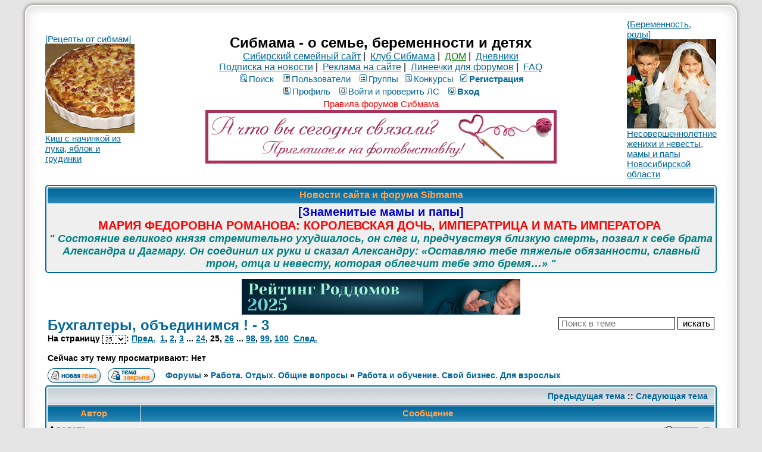

--- FILE ---
content_type: text/html; charset=windows-1251
request_url: https://forum.sibmama.ru/viewtopic.php?t=445409&start=360
body_size: 20442
content:
<!DOCTYPE HTML PUBLIC "-//W3C//DTD HTML 4.01 Transitional//EN">
<html dir="ltr" lang="ru-ru">
<head>
<meta http-equiv="Content-Type" content="text/html; charset=windows-1251">
<meta http-equiv="Content-Style-Type" content="text/css">
<meta name="keywords" content="новосибирск роды роддом дети беременность сибирь красноярск омск томск магазин здоровье детский сад школа больница поликлиника стихи для детей барто чуковский маршак блюда из творога кулинария питание кормление вскармливание лактация игры">
<meta name="referrer" content="origin-when-cross-origin">
<script type="application/ld+json">
{
  "@context": "http://schema.org",
  "@type": "BreadcrumbList",
  "itemListElement": [{
    "@type": "ListItem",
    "position": 1,
    "item": {
      "@id": "https://forum.sibmama.ru/viewforum.php?f=13",
      "name": "Работа и обучение. Свой бизнес. Для взрослых"
    }
  }]
}
</script>
<link rel="canonical" href="https://forum.sibmama.ru/viewtopic.php?t=445409&amp;start=360" />
<link rel="alternative" href="android-app://ru.sibmama.forum/https/viewtopic.php?t=445409&amp;start=360" />
<meta name="description" content="Бухгалтеры, объединимся ! - 3 ::  :: Страница 25" />
<meta name="twitter:card" content="summary_large_image" />
<meta name="twitter:site" content="@sibmama" />
<meta name="twitter:title" content="Бухгалтеры, объединимся ! - 3" />
<meta name="twitter:description" content=" :: Страница 25" />
<meta name="twitter:image" content="https://forum.sibmama.ru/images/i/512w.png" />
<meta property="og:url" content="https://forum.sibmama.ru/viewtopic.php?t=445409&amp;start=360" />
<meta property="og:title" content="Бухгалтеры, объединимся ! - 3" />
<meta property="og:description" content=" :: Страница 25" />
<meta property="og:image" content="https://forum.sibmama.ru/images/i/512w.png" />
<title>Бухгалтеры, объединимся ! - 3 :: Сибмама - о семье, беременности и детях</title>
<link rel="stylesheet" href="templates/subSilver/subSilver.css?v=296" type="text/css">
<link rel="stylesheet" href="css/linesf.css" type="text/css">
<!--[if lt IE 7]><style type="text/css"> .transfix { behavior: url(css/iepngfix.htc); }</style><![endif]-->
<!--[if IE]><style type="text/css">.iesig{height:expression(this.scrollHeight>200?"200px":"auto")}</style><![endif]-->
<script type="text/javascript" src="/js/jquery.js?v=3.2.1"></script>
<script type="text/javascript">var is_chr = !!window.chrome;</script>
<STYLE TYPE="text/css">
a.topic-new, a.topic-new:visited { color: #DD6900; }
a.topic-new:hover, a.topic-new:active { color: #006699; }
</style>
<link rel="stylesheet" href="/css/jquery.fancybox.min.css?v=3210" />
<link rel="stylesheet" href="/css/jquery.fancybox.fix.css?v=3210" />
<script src="/js/jquery.fancybox.min2.js?v=3210"></script>
<link rel="manifest" href="/manifest.json"><link rel="icon" href="/images/i/32.png" sizes="32x32" />
<link rel="icon" href="/images/i/64.png" sizes="64x64" />
<link rel="icon" href="/images/i/128.png" sizes="128x128" />
<link rel="icon" href="/images/i/256.png" sizes="256x256" />
<link rel="icon" href="/images/i/512.png" sizes="512x512" />
<link rel="apple-touch-icon" href="apple-touch-icon.png">
</head>
<body>
<div id="twrap" class="tnarrow">
<a name="top"></a>

<table class="bodytab"><tr>
 <td class="bodyline tnarrow">
    <table class="headtab">
   <tr>
	<td class="mainmenu"><a href='https://sibmama.ru/cl.php?b=2268&amp;z=48' target='_blank'>[Рецепты от сибмам]<br>
<img src="https://forum.sibmama.ru/usrpx/33868/33868_150x150_21dfa23a2a.jpg" width="150" height="150"><br>
Киш с начинкой из лука, яблок и грудинки</a></td>
	<td class="menutd">
<span class="maintitle">Сибмама - о семье, беременности и детях</span><br />
<span class="gen"><a href="https://sibmama.ru">Сибирский семейный сайт</a>&nbsp;|&nbsp;
<a href="https://club.sibmama.ru">Клуб Сибмама</a>&nbsp;|&nbsp;
<a style="color:green" href="https://dom.sibmama.ru/">ДОМ</a>&nbsp;|&nbsp;
<a href="https://blog.sibmama.ru/">Дневники</a>
<br>
<a href="https://sibmama.ru/rassylka.htm">Подписка на новости</a>&nbsp;|&nbsp;
<a href="https://r.sibmama.ru">Реклама на сайте</a>&nbsp;|&nbsp;
<a href="https://line.sibmama.ru/">Линеечки для форумов</a>&nbsp;|&nbsp;
<a href="/faq.php?sid=2adbf3c5a0b05b28ac6929f0a25dea51">FAQ</a></span>
<br>
				<table class="menutab">
					<tr> 
						<td><span class="mainmenu">
												&nbsp;<a href="search.php?sid=2adbf3c5a0b05b28ac6929f0a25dea51" class="mainmenu"><img src="templates/subSilver/images/icon_mini_search.gif" alt="Поиск" />Поиск</a>&nbsp; &nbsp;<a href="/memberlist.php?sid=2adbf3c5a0b05b28ac6929f0a25dea51" class="mainmenu"><img src="templates/subSilver/images/icon_mini_members.gif" alt="Пользователи" />Пользователи</a>&nbsp; &nbsp;<a href="/groupcp.php?sid=2adbf3c5a0b05b28ac6929f0a25dea51" class="mainmenu"><img src="templates/subSilver/images/icon_mini_groups.gif" alt="Группы" />Группы</a>&nbsp;<span class="mainmenu">&nbsp;<a href="/search.php?search_id=contests&amp;sid=2adbf3c5a0b05b28ac6929f0a25dea51" class="mainmenu"><img src="templates/subSilver/images/icon_mini_quiz.gif" alt="Конкурсы" />Конкурсы</a></span>
 												&nbsp;<a href="https://forum.sibmama.ru/profile.php?mode=regitser&amp;sid=2adbf3c5a0b05b28ac6929f0a25dea51" class="mainmenu boldd"><img src="templates/subSilver/images/icon_mini_register.gif" alt="Рeгиcтpaция" />Рeгиcтpaция</a>&nbsp;
																								</span></td>
					</tr>
					<tr>
						<td><span class="mainmenu">
												 
						&nbsp;<a href="https://forum.sibmama.ru/profile.php?mode=editprofile&amp;sid=2adbf3c5a0b05b28ac6929f0a25dea51" class="mainmenu"><img src="templates/subSilver/images/icon_mini_profile.gif" alt="Профиль" />Профиль</a>&nbsp; &nbsp;<a href="/privmsg.php?sid=2adbf3c5a0b05b28ac6929f0a25dea51" class="mainmenu"><img src="templates/subSilver/images/icon_mini_message.gif" alt="Войти и проверить ЛС" />Войти и проверить ЛС</a>&nbsp; &nbsp;<a href="https://forum.sibmama.ru/login.php?sid=2adbf3c5a0b05b28ac6929f0a25dea51" class="mainmenu boldd"><img src="templates/subSilver/images/icon_mini_login.gif" alt="Вход" />Вход</a>&nbsp;</span></td>
					</tr>
					<tr><td><a class="mainmenu" style="color:red" href="https://forum.sibmama.ru/viewtopic.php?t=38775">Правила форумов Сибмама</a>
					</td></tr>
				</table><div class="bnrbm"><a href='https://sibmama.ru/cl.php?b=14424&amp;z=138' target='_blank'><img src='https://sibmama.ru/d/cto_vb_svyzali.jpg?' width='590' height='90' alt='Вязание. Фотовыставка' title='Вязание. Фотовыставка' border='0'></a></div></td>
				<td class="mainmenu"><a href='https://sibmama.ru/cl.php?b=2405&amp;z=137' target='_blank'>{Беременность, роды]<br>
<img src="https://forum.sibmama.ru/usrpx/33868/33868_150x150_3e882f7db.jpg" width="150" height="150"><br>
Несовершеннолетние женихи и невесты, мамы и папы Новосибирской области</a></td>
			</tr>
		</table>
<table class="forumline fl2 newstab">
   <tr> 
      <th class="thHead" style="position:relative">&nbsp;Новости сайта и форума Sibmama&nbsp;</th>
   </tr> 
   <tr> 
      <td class="row1"><span class="gen"><a href="https://sibmama.ru/ZM-144.htm" target="_blank" class="postlink"><span style="font-size: 20px; line-height: normal"><span style="color: #0000CD"><span style="font-weight: bold">[Знаменитые мамы и папы]</span></span></span></a><br /><a href="https://sibmama.ru/ZM-144.htm" target="_blank" class="postlink"><span style="font-size: 20px; line-height: normal"><span style="font-weight: bold"><span style="color: #FF0000">МАРИЯ ФЕДОРОВНА РОМАНОВА: КОРОЛЕВСКАЯ ДОЧЬ, ИМПЕРАТРИЦА И МАТЬ ИМПЕРАТОРА </span></span></span></a><br /><span style="font-size: 18px; line-height: normal"><span style="font-style: italic"><span style="font-weight: bold"><a href="https://sibmama.ru/ZM-144.htm" target="_blank" class="postlink"><span style="color: #008080">&quot;</span></a> <a href="https://sibmama.ru/ZM-144.htm" target="_blank" class="postlink"><span style="color: #008080">Состояние великого князя стремительно ухудшалось, он слег и, предчувствуя близкую смерть, позвал к себе брата Александра и Дагмару. Он соединил их руки и сказал Александру: «Оставляю тебе тяжелые обязанности, славный трон, отца и невесту, которая облегчит тебе это бремя…»</span></a> <a href="https://sibmama.ru/ZM-144.htm" target="_blank" class="postlink"><span style="color: #008080">&quot;</span></a> </span></span></span><span style="font-style: italic"><span style="font-weight: bold"><span style="font-size: 18px; line-height: normal"> </span></span></span><span style="font-style: italic"><span style="font-weight: bold"><span style="font-size: 18px; line-height: normal"> </span></span></span><span style="font-style: italic"><span style="font-weight: bold"><span style="font-size: 18px; line-height: normal"> </span></span></span><a href="https://sibmama.ru/ZM-142.htm" target="_blank" class="postlink"><span style="font-style: italic"><span style="font-weight: bold"><span style="font-size: 18px; line-height: normal"><span style="color: #008080"> </span></span></span></span></a></span></td>
   </tr> 
   </table>
  <div class="bnrbnw"><a href='https://sibmama.ru/cl.php?b=14456&amp;z=133' target='_blank'><img src='https://sibmama.ru/d/unnamed_1.png?' width='468' height='60' alt='Рейтинг роддомов ' title='Рейтинг роддомов ' border='0'></a></div><table width="100%" cellspacing="2" cellpadding="2" border="0">
  <tr> 
	<td align="left" valign="bottom" colspan="2"><a class="maintitle" href="viewtopic.php?t=445409&amp;start=360&amp;sid=2adbf3c5a0b05b28ac6929f0a25dea51" id="toptitle">Бухгалтеры, объединимся ! - 3</a>
	  <span class="gen" id="topdescr"></span><br />
	  <span class="gensmall"><b>На страницу <select style="border:dashed 1px;font-size:10px;" onChange="if(this.options[this.selectedIndex].value != -1){ window.location = 'viewtopic.php?t=445409&amp;sid=2adbf3c5a0b05b28ac6929f0a25dea51'+(parseInt(this.options[this.selectedIndex].value)>0?('&amp;start='+this.options[this.selectedIndex].value):''); }"><option value="0">1</option><option value="15">2</option><option value="30">3</option><option value="45">4</option><option value="60">5</option><option value="75">6</option><option value="90">7</option><option value="105">8</option><option value="120">9</option><option value="135">10</option><option value="150">11</option><option value="165">12</option><option value="180">13</option><option value="195">14</option><option value="210">15</option><option value="225">16</option><option value="240">17</option><option value="255">18</option><option value="270">19</option><option value="285">20</option><option value="300">21</option><option value="315">22</option><option value="330">23</option><option value="345">24</option><option value="360" selected="selected">25</option><option value="375">26</option><option value="390">27</option><option value="405">28</option><option value="420">29</option><option value="435">30</option><option value="450">31</option><option value="465">32</option><option value="480">33</option><option value="495">34</option><option value="510">35</option><option value="525">36</option><option value="540">37</option><option value="555">38</option><option value="570">39</option><option value="585">40</option><option value="600">41</option><option value="615">42</option><option value="630">43</option><option value="645">44</option><option value="660">45</option><option value="675">46</option><option value="690">47</option><option value="705">48</option><option value="720">49</option><option value="735">50</option><option value="750">51</option><option value="765">52</option><option value="780">53</option><option value="795">54</option><option value="810">55</option><option value="825">56</option><option value="840">57</option><option value="855">58</option><option value="870">59</option><option value="885">60</option><option value="900">61</option><option value="915">62</option><option value="930">63</option><option value="945">64</option><option value="960">65</option><option value="975">66</option><option value="990">67</option><option value="1005">68</option><option value="1020">69</option><option value="1035">70</option><option value="1050">71</option><option value="1065">72</option><option value="1080">73</option><option value="1095">74</option><option value="1110">75</option><option value="1125">76</option><option value="1140">77</option><option value="1155">78</option><option value="1170">79</option><option value="1185">80</option><option value="1200">81</option><option value="1215">82</option><option value="1230">83</option><option value="1245">84</option><option value="1260">85</option><option value="1275">86</option><option value="1290">87</option><option value="1305">88</option><option value="1320">89</option><option value="1335">90</option><option value="1350">91</option><option value="1365">92</option><option value="1380">93</option><option value="1395">94</option><option value="1410">95</option><option value="1425">96</option><option value="1440">97</option><option value="1455">98</option><option value="1470">99</option><option value="1485">100</option></select>:  <a href="viewtopic.php?t=445409&amp;start=345&amp;sid=2adbf3c5a0b05b28ac6929f0a25dea51">Пред.</a>&nbsp;&nbsp;<a href="viewtopic.php?t=445409&amp;sid=2adbf3c5a0b05b28ac6929f0a25dea51">1</a>, <a href="viewtopic.php?t=445409&amp;start=15&amp;sid=2adbf3c5a0b05b28ac6929f0a25dea51">2</a>, <a href="viewtopic.php?t=445409&amp;start=30&amp;sid=2adbf3c5a0b05b28ac6929f0a25dea51">3</a> ... <a href="viewtopic.php?t=445409&amp;start=345&amp;sid=2adbf3c5a0b05b28ac6929f0a25dea51">24</a>, <b>25</b>, <a href="viewtopic.php?t=445409&amp;start=375&amp;sid=2adbf3c5a0b05b28ac6929f0a25dea51">26</a> ... <a href="viewtopic.php?t=445409&amp;start=1455&amp;sid=2adbf3c5a0b05b28ac6929f0a25dea51">98</a>, <a href="viewtopic.php?t=445409&amp;start=1470&amp;sid=2adbf3c5a0b05b28ac6929f0a25dea51">99</a>, <a href="viewtopic.php?t=445409&amp;start=1485&amp;sid=2adbf3c5a0b05b28ac6929f0a25dea51">100</a>&nbsp;&nbsp;<a href="viewtopic.php?t=445409&amp;start=375&amp;sid=2adbf3c5a0b05b28ac6929f0a25dea51">След.</a></b><br /><br /><b>Сейчас эту тему просматривают: Нет</b>
	  &nbsp; </span></td>
	<td align="right" valign="top"><form method="get"><input type="hidden" name="t" value="445409"><input type="text" name="skw" value="" placeholder="Поиск в теме">&nbsp;<input type="submit" class="liteoption" value="искать"></form></td>
  </tr>
</table>

<table width="100%" cellspacing="2" cellpadding="2" border="0">
  <tr> 
	<td align="left" valign="bottom" nowrap="nowrap"><span class="nav"><a href="posting.php?mode=newtopic&amp;f=13&amp;sid=2adbf3c5a0b05b28ac6929f0a25dea51"><img src="templates/subSilver/images/lang_russian/post.gif" border="0" alt="Начать новую тему" align="middle" /></a>&nbsp;&nbsp;&nbsp;<a href=""><img src="templates/subSilver/images/lang_russian/reply-locked.gif" border="0" alt="Эта тема закрыта, вы не можете писать ответы и редактировать сообщения." align="middle" /></a></td>
	<td align="left" valign="middle" width="100%"><span class="nav">&nbsp;&nbsp;&nbsp;<a href="/index.php?sid=2adbf3c5a0b05b28ac6929f0a25dea51" class="nav">Форумы</a> &raquo; <a href="index.php?c=1#cat1&amp;sid=2adbf3c5a0b05b28ac6929f0a25dea51" class="nav">Работа. Отдых. Общие вопросы</a> &raquo; <a href="viewforum.php?f=13&amp;sid=2adbf3c5a0b05b28ac6929f0a25dea51" class="nav">Работа и обучение. Свой бизнес. Для взрослых</a></span></td>
	<td align="right" valign="bottom">
	<div class=""><a href="" title="" data-ajax="toggle_link" data-toggle-url="" data-toggle-class=""></a></div>	</td>
  </tr>
</table>

<script src="/js/JsHttpRequest.js"></script>
<script src="/js/quotes.js?v=296"></script>
<div id="qubg" class="qubg" ></div>
<div id="modalDialog" class="modalDialog">
<table id="id_ModalDialogHeader">
<tr id="qthd">
    <th class="thCornerR" style="text-align: right;">Категория: <span id="selcon"></span><img width="15px" height="1px" src="images/spacer.gif" /><img src="templates/subTrail/images/icon_mem.gif" width="82" height="18" style="cursor: pointer;" onClick="qu_save(); " title="Сохранить в цитатник" alt="Сохранить в цитатник" />&nbsp;<img src="templates/subTrail/images/icon_delete.gif" width="16" height="18" style="cursor: pointer;" onClick="qu_hide(); " title="Закрыть окно" alt="Закрыть окно" />&nbsp;&nbsp;</th>
</tr>
<tr>
	<td id="qthd2" class="row2"><span class="qhelp">Для сохранения части сообщения в цитатник выделите нужный текст в поле ниже, категорию цитаты и нажмите кнопку "на память". В случае, если требуется сохранить всё сообщение, достаточно только выбрать категорию и нажать упомянутую кнопку. Для отмены нажмите кнопку "закрыть окно".</span></td>
</tr>
<tr>
	<td><div class="modalDialogText" id="qtdfld"></div></td>
</tr>
</table>
</div>
<div id="modalBox" class="modalBox"><table class="cellBox"><tr style="height:20px; text-align:right;"><th><img src="templates/subTrail/images/icon_delete.gif" style="cursor: pointer;" width="16" height="18" onClick="qu_hide();" title="Закрыть окно" alt="Закрыть окно" />&nbsp;</td></tr><tr><td id="cellBox"></th></tr></table></div>

<table class="forumline fl3">
	<tr align="right">
		<td class="catHead" colspan="2" height="28"><span class="nav"><a href="viewtopic.php?t=445409&amp;view=previous&amp;sid=2adbf3c5a0b05b28ac6929f0a25dea51" class="nav">Предыдущая тема</a> :: <a href="viewtopic.php?t=445409&amp;view=next&amp;sid=2adbf3c5a0b05b28ac6929f0a25dea51" class="nav">Следующая тема</a> &nbsp;</span></td>
	</tr>
	 
	<tr>
		<th class="thLeft" width="150" height="26" nowrap="nowrap">Автор</th>
		<th class="thRight" nowrap="nowrap">Сообщение</th>
	</tr>
		<tr id="pr19263288"> 
		<td class="row1 avblock"><span class="name"><a name="19263288"></a><b>Аделета</b><br />
                  <span class="postdetails">Профессор<br />
                    <img src="images/rank/6.gif" alt="Профессор" title="Профессор" border="0" /><br />		    			    <a href="profile.php?mode=viewprofile&amp;u=13858&amp;sid=2adbf3c5a0b05b28ac6929f0a25dea51" class="avatar"><img class="lazyimg lava" data-srclz="images/avatars/13858_526bac2ec5653.gif" style="width:100px;height:100px"></a>		                        <br />
                    			<div class="pawr">
			<a href="#" class="dropdown-tooltip" data-tooltip="15 лет с Сибмамой"><img title="15 лет с Сибмамой" src="/images/a/15.svg"/></a>			</div>
		                        На сайте с 13.09.07<br />Сообщения: 7032<br>В дневниках: 391                                                                              </span>
                </td>
		<td class="row1" width="100%" height="28" valign="top"><table width="100%" border="0" cellspacing="0" cellpadding="0">
			<tr>				<td width="100%"><a data-ajax="true" href=""><img style="cursor:pointer;border:0px" src="templates/subSilver/images/star.gif" alt="Добавить в Закладки" title="Добавить в Закладки" /></a><a href="viewtopic.php?p=19263288&amp;sid=2adbf3c5a0b05b28ac6929f0a25dea51#19263288"><img src="templates/subSilver/images/icon_minipost.gif" width="12" height="9" alt="Сообщение" title="Сообщение" border="0" /></a><span class="postdetails">Добавлено: Ср Апр 13, 2011 22:32<span class="gen">&nbsp;</span>&nbsp; &nbsp;</span></td>
				<td valign="top" align="right" nowrap="nowrap"><a href="posting.php?mode=quote&amp;p=19263288&amp;sid=2adbf3c5a0b05b28ac6929f0a25dea51"><img src="templates/subSilver/images/lang_russian/icon_quote.gif" alt="Ответить с цитатой" title="Ответить с цитатой" border="0" /></a>   
									 <div class="rtcd"><a data-ajax="toggle_link" href="report.php?mode=do_report&amp;p=19263288#message&amp;sid=2adbf3c5a0b05b28ac6929f0a25dea51" title="Уведомить Модератора об этом сообщении." data-toggle-url="report.php?mode=del_report&amp;p=19263288#message&amp;sid=2adbf3c5a0b05b28ac6929f0a25dea51" data-toggle-text="" data-toggle-class="rtcd0"></a></div> </td>
						</tr>
			<tr> 
				<td colspan="2"><hr /></td>
			</tr>
			<tr>
				<td colspan="2" class="postcell">
				<span class="postbody"></span><table width="90%" cellspacing="1" cellpadding="3" border="0" align="center"><tr> 	  <td><span class="genmed"><span class="uref" style="font-weight: bold">Анна Коваленко</span> писал(а):</span></td>	</tr>	<tr>	  <td class="quote"> Коллеги! А кто-нибуть сейчас выписывает бухгалтерские журналы? Если да, то какие? Я тут в инете наткнулась на подписку на журнал &quot;Практическое налоговое планирование&quot;. Как считаете, есть смысл? Я считала, что все можно найти в инете, а сейчас чувствую, что информации не хватает.
<br />

<br />
<span style="color: green"><span style="font-size: 9px; line-height: normal">Добавлено спустя 2 минуты 22 секунды:</span></span>
<br />

<br />
Я цену посмотрела - 980 руб. один журнал  <img src="images/smiles/icon_eek.gif" alt=":shock:" title="Shocked" style="width:18px;height:26px;" /></td>	</tr></table><span class="postbody"> Я прочитала пару номеров, понравилось, но это лишь для общего развития, на практике лично мне применить ничего не довелось, т.к. у меня сейчас мелочевка одна и все на упрощенке, не развернешься особо... Тем более 980 руб <img src="images/smiles/see_stars.gif" alt=":eek:" title="Surprised" style="width:35px;height:29px;" /></span><span class="gensmall"></span></td>
			</tr>
		</table></td>
	</tr>
	<tr> 
		<td class="row1" width="150" align="left" valign="middle"><span class="nav"><a href="#top" class="nav">&#x2B9D; наверх &#x2B9D;</a></span></td>
		<td class="row1" width="100%" height="28" valign="bottom" nowrap="nowrap"><table cellspacing="0" cellpadding="0" border="0" height="18" width="100%">
			<tr>
				<td valign="middle" width="100%" nowrap="nowrap"><a href="profile.php?mode=viewprofile&amp;u=13858&amp;sid=2adbf3c5a0b05b28ac6929f0a25dea51"><img src="templates/subSilver/images/lang_russian/icon_profile.gif" alt="Посмотреть профиль" title="Посмотреть профиль" border="0" /></a> <a href="privmsg.php?mode=post&amp;u=13858&amp;t=445409&amp;p=19263288&amp;sid=2adbf3c5a0b05b28ac6929f0a25dea51"><img src="templates/subSilver/images/lang_russian/icon_pm.gif" alt="Отправить личное сообщение" title="Отправить личное сообщение" border="0" /></a> <a href="https://blog.sibmama.ru/weblog.php?w=956&amp;sid=2adbf3c5a0b05b28ac6929f0a25dea51"><img src="templates/subSilver/images/lang_russian/icon_weblog.gif" alt="Дневник" title="Дневник" border="0" /></a> 								&nbsp;&nbsp;&nbsp;&nbsp;&nbsp;&nbsp;&nbsp;&nbsp;&nbsp;
								<span class="pthcnt gen"></span>								</td>
				<td width="100px" nowrap="nowrap">&nbsp;</td>
			</tr>
		</table></td>
	</tr>
	<tr> 
		<td class="spaceRow" colspan="2">&nbsp;</td>
	</tr>
		<tr id="pr19263582"> 
		<td class="row2 avblock"><span class="name"><a name="19263582"></a><b>Анна Коваленко</b><br />
                  <span class="postdetails">Профессор<br />
                    <img src="images/rank/6.gif" alt="Профессор" title="Профессор" border="0" /><br />		    			    <a href="profile.php?mode=viewprofile&amp;u=9335&amp;sid=2adbf3c5a0b05b28ac6929f0a25dea51" class="avatar"><img class="lazyimg lava" data-srclz="images/avatars/18902135024daadb9dcdfa6.gif" style="width:96px;height:96px"></a>		                        <br />
                    			<br />
                                        На сайте с 03.01.07<br />Сообщения: 5707<br>В дневниках: 117                    <br />Откуда: Новосибирск, Заельцовский район                                                          </span>
                </td>
		<td class="row2" width="100%" height="28" valign="top"><table width="100%" border="0" cellspacing="0" cellpadding="0">
			<tr>				<td width="100%"><a data-ajax="true" href=""><img style="cursor:pointer;border:0px" src="templates/subSilver/images/star.gif" alt="Добавить в Закладки" title="Добавить в Закладки" /></a><a href="viewtopic.php?p=19263582&amp;sid=2adbf3c5a0b05b28ac6929f0a25dea51#19263582"><img src="templates/subSilver/images/icon_minipost.gif" width="12" height="9" alt="Сообщение" title="Сообщение" border="0" /></a><span class="postdetails">Добавлено: Ср Апр 13, 2011 22:39<span class="gen">&nbsp;</span>&nbsp; &nbsp;</span></td>
				<td valign="top" align="right" nowrap="nowrap"><a href="posting.php?mode=quote&amp;p=19263582&amp;sid=2adbf3c5a0b05b28ac6929f0a25dea51"><img src="templates/subSilver/images/lang_russian/icon_quote.gif" alt="Ответить с цитатой" title="Ответить с цитатой" border="0" /></a>   
									 <div class="rtcd"><a data-ajax="toggle_link" href="report.php?mode=do_report&amp;p=19263582#message&amp;sid=2adbf3c5a0b05b28ac6929f0a25dea51" title="Уведомить Модератора об этом сообщении." data-toggle-url="report.php?mode=del_report&amp;p=19263582#message&amp;sid=2adbf3c5a0b05b28ac6929f0a25dea51" data-toggle-text="" data-toggle-class="rtcd0"></a></div> </td>
						</tr>
			<tr> 
				<td colspan="2"><hr /></td>
			</tr>
			<tr>
				<td colspan="2" class="postcell">
				<span class="postbody"><span style="font-weight: bold">Аделета</span>
<br />
Понятно <img src="images/smiles/ny.gif" alt=":-)" title=":-)" style="width:25px;height:26px;" />  Была бы цена рублей 100, так выписала бы без разговоров... Я просто как на собеседование приду, так они все одно: &quot;по минимизации налогов что можете предложить?&quot; Достали....<div class="iesig" style="max-height:200px; overflow:hidden;">_________________<br /><a href="https://sibmama.ru" target="_blank" class="postlink"><img class="transfix postimage lnsBg lnsBg1" src="https://sibmama.ru/line/1h38i0j16eb304j1ej0jeceee5ecf320f1fbedf3.png" class="postimage" /></a>  <a href="https://sibmama.ru" target="_blank" class="postlink"><img class="transfix postimage lnsBg lnsBg1" src="https://sibmama.ru/line/1h50i0j2f7c52jdj0jeceee5e920e4eef7eae520cce0f8e5edfceae5.png" class="postimage" /></a></div></span><span class="gensmall"></span></td>
			</tr>
		</table></td>
	</tr>
	<tr> 
		<td class="row2" width="150" align="left" valign="middle"><span class="nav"><a href="#top" class="nav">&#x2B9D; наверх &#x2B9D;</a></span></td>
		<td class="row2" width="100%" height="28" valign="bottom" nowrap="nowrap"><table cellspacing="0" cellpadding="0" border="0" height="18" width="100%">
			<tr>
				<td valign="middle" width="100%" nowrap="nowrap"><a href="profile.php?mode=viewprofile&amp;u=9335&amp;sid=2adbf3c5a0b05b28ac6929f0a25dea51"><img src="templates/subSilver/images/lang_russian/icon_profile.gif" alt="Посмотреть профиль" title="Посмотреть профиль" border="0" /></a> <a href="privmsg.php?mode=post&amp;u=9335&amp;t=445409&amp;p=19263582&amp;sid=2adbf3c5a0b05b28ac6929f0a25dea51"><img src="templates/subSilver/images/lang_russian/icon_pm.gif" alt="Отправить личное сообщение" title="Отправить личное сообщение" border="0" /></a> <a href="https://blog.sibmama.ru/weblog.php?w=16443&amp;sid=2adbf3c5a0b05b28ac6929f0a25dea51"><img src="templates/subSilver/images/lang_russian/icon_weblog.gif" alt="Дневник" title="Дневник" border="0" /></a> 								&nbsp;&nbsp;&nbsp;&nbsp;&nbsp;&nbsp;&nbsp;&nbsp;&nbsp;
								<span class="pthcnt gen"></span>								</td>
				<td width="100px" nowrap="nowrap">&nbsp;</td>
			</tr>
		</table></td>
	</tr>
	<tr> 
		<td class="spaceRow" colspan="2">&nbsp;</td>
	</tr>
		<tr id="pr19264260"> 
		<td class="row1 avblock"><span class="name"><a name="19264260"></a><b>Мелкие_2008</b><br />
                  <span class="postdetails">Профессор<br />
                    <img src="images/rank/6.gif" alt="Профессор" title="Профессор" border="0" /><br />		    			    <a href="profile.php?mode=viewprofile&amp;u=18784&amp;sid=2adbf3c5a0b05b28ac6929f0a25dea51" class="avatar"><img class="lazyimg lava" data-srclz="images/avatars/18784_5f169ef693a6e.jpg" style="width:107px;height:109px"></a>		                        <br />
                    			<div class="pawr">
			<a href="#" class="dropdown-tooltip" data-tooltip="15 лет с Сибмамой"><img title="15 лет с Сибмамой" src="/images/a/15.svg"/></a>			</div>
		                        На сайте с 28.03.08<br />Сообщения: 5829<br>В дневниках: 1398                    <br />Откуда: Новосибирск                                        <div class="bdblk"><img  title="Саша" src="/images/f/b4.png"><img  title="Леша" src="/images/f/b3.png"></div>                  </span>
                </td>
		<td class="row1" width="100%" height="28" valign="top"><table width="100%" border="0" cellspacing="0" cellpadding="0">
			<tr>				<td width="100%"><a data-ajax="true" href=""><img style="cursor:pointer;border:0px" src="templates/subSilver/images/star.gif" alt="Добавить в Закладки" title="Добавить в Закладки" /></a><a href="viewtopic.php?p=19264260&amp;sid=2adbf3c5a0b05b28ac6929f0a25dea51#19264260"><img src="templates/subSilver/images/icon_minipost.gif" width="12" height="9" alt="Сообщение" title="Сообщение" border="0" /></a><span class="postdetails">Добавлено: Ср Апр 13, 2011 22:56<span class="gen">&nbsp;</span>&nbsp; &nbsp;</span></td>
				<td valign="top" align="right" nowrap="nowrap"><a href="posting.php?mode=quote&amp;p=19264260&amp;sid=2adbf3c5a0b05b28ac6929f0a25dea51"><img src="templates/subSilver/images/lang_russian/icon_quote.gif" alt="Ответить с цитатой" title="Ответить с цитатой" border="0" /></a>   
									 <div class="rtcd"><a data-ajax="toggle_link" href="report.php?mode=do_report&amp;p=19264260#message&amp;sid=2adbf3c5a0b05b28ac6929f0a25dea51" title="Уведомить Модератора об этом сообщении." data-toggle-url="report.php?mode=del_report&amp;p=19264260#message&amp;sid=2adbf3c5a0b05b28ac6929f0a25dea51" data-toggle-text="" data-toggle-class="rtcd0"></a></div> </td>
						</tr>
			<tr> 
				<td colspan="2"><hr /></td>
			</tr>
			<tr>
				<td colspan="2" class="postcell">
				<span class="postbody"><span style="font-weight: bold">Анна Коваленко</span>
<br />
если у вас УСН доходы минус расходы, то аренду авто можно взять в затраты, а также затраты на ГСМ и другие расходы, связанные с эксплуатацией арендованного автомобиля. Сумма аренды ничем не ограничена.</span><span class="gensmall"></span></td>
			</tr>
		</table></td>
	</tr>
	<tr> 
		<td class="row1" width="150" align="left" valign="middle"><span class="nav"><a href="#top" class="nav">&#x2B9D; наверх &#x2B9D;</a></span></td>
		<td class="row1" width="100%" height="28" valign="bottom" nowrap="nowrap"><table cellspacing="0" cellpadding="0" border="0" height="18" width="100%">
			<tr>
				<td valign="middle" width="100%" nowrap="nowrap"><a href="profile.php?mode=viewprofile&amp;u=18784&amp;sid=2adbf3c5a0b05b28ac6929f0a25dea51"><img src="templates/subSilver/images/lang_russian/icon_profile.gif" alt="Посмотреть профиль" title="Посмотреть профиль" border="0" /></a> <a href="privmsg.php?mode=post&amp;u=18784&amp;t=445409&amp;p=19264260&amp;sid=2adbf3c5a0b05b28ac6929f0a25dea51"><img src="templates/subSilver/images/lang_russian/icon_pm.gif" alt="Отправить личное сообщение" title="Отправить личное сообщение" border="0" /></a>  								&nbsp;&nbsp;&nbsp;&nbsp;&nbsp;&nbsp;&nbsp;&nbsp;&nbsp;
								<span class="pthcnt gen"></span>								</td>
				<td width="100px" nowrap="nowrap">&nbsp;</td>
			</tr>
		</table></td>
	</tr>
	<tr> 
		<td class="spaceRow" colspan="2">&nbsp;</td>
	</tr>
		<tr id="pr19264352"> 
		<td class="row2 avblock"><span class="name"><a name="19264352"></a><b>мама-Оксана</b><br />
                  <span class="postdetails">Академик<br />
                    <img src="images/rank/6.gif" alt="Академик" title="Академик" border="0" /><br />		    			    <a href="profile.php?mode=viewprofile&amp;u=30291&amp;sid=2adbf3c5a0b05b28ac6929f0a25dea51" class="avatar"><img class="lazyimg lava" data-srclz="images/avatars/30291_6437cbfcbdc76.png" style="width:129px;height:150px"></a>		                        <br />
                    			<div class="pawr">
			<a href="#" class="dropdown-tooltip" data-tooltip="победитель конкурса"><img title="победитель конкурса" src="/images/a/s2.svg"/></a>			</div>
		                        На сайте с 23.01.09<br />Сообщения: 20358<br>В дневниках: 51                    <br />Откуда: Ленинский район                                        <div class="bdblk"><img  title="Макс" src="/images/f/b3.png"></div>                  </span>
                </td>
		<td class="row2" width="100%" height="28" valign="top"><table width="100%" border="0" cellspacing="0" cellpadding="0">
			<tr>				<td width="100%"><a data-ajax="true" href=""><img style="cursor:pointer;border:0px" src="templates/subSilver/images/star.gif" alt="Добавить в Закладки" title="Добавить в Закладки" /></a><a href="viewtopic.php?p=19264352&amp;sid=2adbf3c5a0b05b28ac6929f0a25dea51#19264352"><img src="templates/subSilver/images/icon_minipost.gif" width="12" height="9" alt="Сообщение" title="Сообщение" border="0" /></a><span class="postdetails">Добавлено: Ср Апр 13, 2011 22:59<span class="gen">&nbsp;</span>&nbsp; &nbsp;</span></td>
				<td valign="top" align="right" nowrap="nowrap"><a href="posting.php?mode=quote&amp;p=19264352&amp;sid=2adbf3c5a0b05b28ac6929f0a25dea51"><img src="templates/subSilver/images/lang_russian/icon_quote.gif" alt="Ответить с цитатой" title="Ответить с цитатой" border="0" /></a>   
									 <div class="rtcd"><a data-ajax="toggle_link" href="report.php?mode=do_report&amp;p=19264352#message&amp;sid=2adbf3c5a0b05b28ac6929f0a25dea51" title="Уведомить Модератора об этом сообщении." data-toggle-url="report.php?mode=del_report&amp;p=19264352#message&amp;sid=2adbf3c5a0b05b28ac6929f0a25dea51" data-toggle-text="" data-toggle-class="rtcd0"></a></div> </td>
						</tr>
			<tr> 
				<td colspan="2"><hr /></td>
			</tr>
			<tr>
				<td colspan="2" class="postcell">
				<span class="postbody"></span><table width="90%" cellspacing="1" cellpadding="3" border="0" align="center"><tr> 	  <td><span class="genmed"><span class="uref" style="font-weight: bold">Анна Коваленко</span> писал(а):</span></td>	</tr>	<tr>	  <td class="quote"><span style="font-weight: bold">мама-Оксана</span>
<br />
А к возмещению при УСН (или по налогу с прибыли) расходы по аренде автомобиля принимают? И сумма ничем не ограничена? Если да, то это выгоднее, чем компенсация. Только вот я в НК в порядке определения расходов по УСНО такого расхода не вижу... Значит его к возмещению не принять. </td>	</tr></table><span class="postbody">
<br />
По УСНО есть статья расходов &quot;арендные (в том числе лизинговые) платежи за арендуемое (в том числе принятое в лизинг) имущество&quot; - мне кажется она подходит сюда (хотя могу ошибаться), у меня на классике авто, а здесь если доказать что автомобиль необходим для ведения деятельности, то можно.</span><span class="gensmall"></span></td>
			</tr>
		</table></td>
	</tr>
	<tr> 
		<td class="row2" width="150" align="left" valign="middle"><span class="nav"><a href="#top" class="nav">&#x2B9D; наверх &#x2B9D;</a></span></td>
		<td class="row2" width="100%" height="28" valign="bottom" nowrap="nowrap"><table cellspacing="0" cellpadding="0" border="0" height="18" width="100%">
			<tr>
				<td valign="middle" width="100%" nowrap="nowrap"><a href="profile.php?mode=viewprofile&amp;u=30291&amp;sid=2adbf3c5a0b05b28ac6929f0a25dea51"><img src="templates/subSilver/images/lang_russian/icon_profile.gif" alt="Посмотреть профиль" title="Посмотреть профиль" border="0" /></a> <a href="privmsg.php?mode=post&amp;u=30291&amp;t=445409&amp;p=19264352&amp;sid=2adbf3c5a0b05b28ac6929f0a25dea51"><img src="templates/subSilver/images/lang_russian/icon_pm.gif" alt="Отправить личное сообщение" title="Отправить личное сообщение" border="0" /></a> <a href="https://blog.sibmama.ru/weblog.php?w=2667&amp;sid=2adbf3c5a0b05b28ac6929f0a25dea51"><img src="templates/subSilver/images/lang_russian/icon_weblog.gif" alt="Дневник" title="Дневник" border="0" /></a> <a rel="nofollow" href="https://vk.com/club81660593" target="_userwww"><img src="templates/subSilver/images/lang_russian/icon_www.gif" alt="Посетить сайт автора" title="Посетить сайт автора" border="0" /></a>								&nbsp;&nbsp;&nbsp;&nbsp;&nbsp;&nbsp;&nbsp;&nbsp;&nbsp;
								<span class="pthcnt gen"></span>								</td>
				<td width="100px" nowrap="nowrap">&nbsp;</td>
			</tr>
		</table></td>
	</tr>
	<tr> 
		<td class="spaceRow" colspan="2">&nbsp;</td>
	</tr>
		<tr id="pr19264961"> 
		<td class="row1 avblock"><span class="name"><a name="19264961"></a><b>Анна Коваленко</b><br />
                  <span class="postdetails">Профессор<br />
                    <img src="images/rank/6.gif" alt="Профессор" title="Профессор" border="0" /><br />		    			    <a href="profile.php?mode=viewprofile&amp;u=9335&amp;sid=2adbf3c5a0b05b28ac6929f0a25dea51" class="avatar"><img class="lazyimg lava" data-srclz="images/avatars/18902135024daadb9dcdfa6.gif" style="width:96px;height:96px"></a>		                        <br />
                    			<br />
                                        На сайте с 03.01.07<br />Сообщения: 5707<br>В дневниках: 117                    <br />Откуда: Новосибирск, Заельцовский район                                                          </span>
                </td>
		<td class="row1" width="100%" height="28" valign="top"><table width="100%" border="0" cellspacing="0" cellpadding="0">
			<tr>				<td width="100%"><a data-ajax="true" href=""><img style="cursor:pointer;border:0px" src="templates/subSilver/images/star.gif" alt="Добавить в Закладки" title="Добавить в Закладки" /></a><a href="viewtopic.php?p=19264961&amp;sid=2adbf3c5a0b05b28ac6929f0a25dea51#19264961"><img src="templates/subSilver/images/icon_minipost.gif" width="12" height="9" alt="Сообщение" title="Сообщение" border="0" /></a><span class="postdetails">Добавлено: Ср Апр 13, 2011 23:15<span class="gen">&nbsp;</span>&nbsp; &nbsp;</span></td>
				<td valign="top" align="right" nowrap="nowrap"><a href="posting.php?mode=quote&amp;p=19264961&amp;sid=2adbf3c5a0b05b28ac6929f0a25dea51"><img src="templates/subSilver/images/lang_russian/icon_quote.gif" alt="Ответить с цитатой" title="Ответить с цитатой" border="0" /></a>   
									 <div class="rtcd"><a data-ajax="toggle_link" href="report.php?mode=do_report&amp;p=19264961#message&amp;sid=2adbf3c5a0b05b28ac6929f0a25dea51" title="Уведомить Модератора об этом сообщении." data-toggle-url="report.php?mode=del_report&amp;p=19264961#message&amp;sid=2adbf3c5a0b05b28ac6929f0a25dea51" data-toggle-text="" data-toggle-class="rtcd0"></a></div> </td>
						</tr>
			<tr> 
				<td colspan="2"><hr /></td>
			</tr>
			<tr>
				<td colspan="2" class="postcell">
				<span class="postbody"><span style="font-weight: bold">Мелкие_2008</span>
<br />
<span style="font-weight: bold">мама-Оксана</span>
<br />
 Спасибо большое!  Теперь понятно. То есть делаем договор аренды на физлицо. Платим с этой суммы НДФЛ, а все расходы на ГСМ в размере, подтвержденном документами, на затраты. Отлично.
<br />

<br />
<span style="color: green"><span style="font-size: 9px; line-height: normal">Добавлено спустя 1 минуту 32 секунды:</span></span>
<br />

<br />
А вообще в данном случае организация как агент должна НДФЛ платить с сумм аренды? Или это уже физ лицо само должно?<div class="iesig" style="max-height:200px; overflow:hidden;">_________________<br /><a href="https://sibmama.ru" target="_blank" class="postlink"><img class="transfix postimage lnsBg lnsBg1" src="https://sibmama.ru/line/1h38i0j16eb304j1ej0jeceee5ecf320f1fbedf3.png" class="postimage" /></a>  <a href="https://sibmama.ru" target="_blank" class="postlink"><img class="transfix postimage lnsBg lnsBg1" src="https://sibmama.ru/line/1h50i0j2f7c52jdj0jeceee5e920e4eef7eae520cce0f8e5edfceae5.png" class="postimage" /></a></div></span><span class="gensmall"></span></td>
			</tr>
		</table></td>
	</tr>
	<tr> 
		<td class="row1" width="150" align="left" valign="middle"><span class="nav"><a href="#top" class="nav">&#x2B9D; наверх &#x2B9D;</a></span></td>
		<td class="row1" width="100%" height="28" valign="bottom" nowrap="nowrap"><table cellspacing="0" cellpadding="0" border="0" height="18" width="100%">
			<tr>
				<td valign="middle" width="100%" nowrap="nowrap"><a href="profile.php?mode=viewprofile&amp;u=9335&amp;sid=2adbf3c5a0b05b28ac6929f0a25dea51"><img src="templates/subSilver/images/lang_russian/icon_profile.gif" alt="Посмотреть профиль" title="Посмотреть профиль" border="0" /></a> <a href="privmsg.php?mode=post&amp;u=9335&amp;t=445409&amp;p=19264961&amp;sid=2adbf3c5a0b05b28ac6929f0a25dea51"><img src="templates/subSilver/images/lang_russian/icon_pm.gif" alt="Отправить личное сообщение" title="Отправить личное сообщение" border="0" /></a> <a href="https://blog.sibmama.ru/weblog.php?w=16443&amp;sid=2adbf3c5a0b05b28ac6929f0a25dea51"><img src="templates/subSilver/images/lang_russian/icon_weblog.gif" alt="Дневник" title="Дневник" border="0" /></a> 								&nbsp;&nbsp;&nbsp;&nbsp;&nbsp;&nbsp;&nbsp;&nbsp;&nbsp;
								<span class="pthcnt gen"></span>								</td>
				<td width="100px" nowrap="nowrap">&nbsp;</td>
			</tr>
		</table></td>
	</tr>
	<tr> 
		<td class="spaceRow" colspan="2">&nbsp;</td>
	</tr>
		<tr id="pr19265198"> 
		<td class="row2 avblock"><span class="name"><a name="19265198"></a><b>Мелкие_2008</b><br />
                  <span class="postdetails">Профессор<br />
                    <img src="images/rank/6.gif" alt="Профессор" title="Профессор" border="0" /><br />		    			    <a href="profile.php?mode=viewprofile&amp;u=18784&amp;sid=2adbf3c5a0b05b28ac6929f0a25dea51" class="avatar"><img class="lazyimg lava" data-srclz="images/avatars/18784_5f169ef693a6e.jpg" style="width:107px;height:109px"></a>		                        <br />
                    			<div class="pawr">
			<a href="#" class="dropdown-tooltip" data-tooltip="15 лет с Сибмамой"><img title="15 лет с Сибмамой" src="/images/a/15.svg"/></a>			</div>
		                        На сайте с 28.03.08<br />Сообщения: 5829<br>В дневниках: 1398                    <br />Откуда: Новосибирск                                        <div class="bdblk"><img  title="Саша" src="/images/f/b4.png"><img  title="Леша" src="/images/f/b3.png"></div>                  </span>
                </td>
		<td class="row2" width="100%" height="28" valign="top"><table width="100%" border="0" cellspacing="0" cellpadding="0">
			<tr>				<td width="100%"><a data-ajax="true" href=""><img style="cursor:pointer;border:0px" src="templates/subSilver/images/star.gif" alt="Добавить в Закладки" title="Добавить в Закладки" /></a><a href="viewtopic.php?p=19265198&amp;sid=2adbf3c5a0b05b28ac6929f0a25dea51#19265198"><img src="templates/subSilver/images/icon_minipost.gif" width="12" height="9" alt="Сообщение" title="Сообщение" border="0" /></a><span class="postdetails">Добавлено: Ср Апр 13, 2011 23:20<span class="gen">&nbsp;</span>&nbsp; &nbsp;</span></td>
				<td valign="top" align="right" nowrap="nowrap"><a href="posting.php?mode=quote&amp;p=19265198&amp;sid=2adbf3c5a0b05b28ac6929f0a25dea51"><img src="templates/subSilver/images/lang_russian/icon_quote.gif" alt="Ответить с цитатой" title="Ответить с цитатой" border="0" /></a>   
									 <div class="rtcd"><a data-ajax="toggle_link" href="report.php?mode=do_report&amp;p=19265198#message&amp;sid=2adbf3c5a0b05b28ac6929f0a25dea51" title="Уведомить Модератора об этом сообщении." data-toggle-url="report.php?mode=del_report&amp;p=19265198#message&amp;sid=2adbf3c5a0b05b28ac6929f0a25dea51" data-toggle-text="" data-toggle-class="rtcd0"></a></div> </td>
						</tr>
			<tr> 
				<td colspan="2"><hr /></td>
			</tr>
			<tr>
				<td colspan="2" class="postcell">
				<span class="postbody"><span style="font-weight: bold">Анна Коваленко</span>
<br />
мы сами ндфл платим, вместе с зарплатными налогами
<br />
в 2-ндфл потом ему эти арендные платежи указываем как доход по коду 4800</span><span class="gensmall"></span></td>
			</tr>
		</table></td>
	</tr>
	<tr> 
		<td class="row2" width="150" align="left" valign="middle"><span class="nav"><a href="#top" class="nav">&#x2B9D; наверх &#x2B9D;</a></span></td>
		<td class="row2" width="100%" height="28" valign="bottom" nowrap="nowrap"><table cellspacing="0" cellpadding="0" border="0" height="18" width="100%">
			<tr>
				<td valign="middle" width="100%" nowrap="nowrap"><a href="profile.php?mode=viewprofile&amp;u=18784&amp;sid=2adbf3c5a0b05b28ac6929f0a25dea51"><img src="templates/subSilver/images/lang_russian/icon_profile.gif" alt="Посмотреть профиль" title="Посмотреть профиль" border="0" /></a> <a href="privmsg.php?mode=post&amp;u=18784&amp;t=445409&amp;p=19265198&amp;sid=2adbf3c5a0b05b28ac6929f0a25dea51"><img src="templates/subSilver/images/lang_russian/icon_pm.gif" alt="Отправить личное сообщение" title="Отправить личное сообщение" border="0" /></a>  								&nbsp;&nbsp;&nbsp;&nbsp;&nbsp;&nbsp;&nbsp;&nbsp;&nbsp;
								<span class="pthcnt gen"></span>								</td>
				<td width="100px" nowrap="nowrap">&nbsp;</td>
			</tr>
		</table></td>
	</tr>
	<tr> 
		<td class="spaceRow" colspan="2">&nbsp;</td>
	</tr>
		<tr id="pr19266078"> 
		<td class="row1 avblock"><span class="name"><a name="19266078"></a><b>Danaya</b><br />
                  <span class="postdetails">Профессор<br />
                    <img src="images/rank/6.gif" alt="Профессор" title="Профессор" border="0" /><br />		    			    <a href="profile.php?mode=viewprofile&amp;u=256&amp;sid=2adbf3c5a0b05b28ac6929f0a25dea51" class="avatar"><img class="lazyimg lava" data-srclz="images/avatars/256_5cc921980fcfd.jpg" style="width:130px;height:132px"></a>		                        <br />
                    			<div class="pawr">
			<a href="#" class="dropdown-tooltip" data-tooltip="20 лет с Сибмамой"><img title="20 лет с Сибмамой" src="/images/a/20.svg"/></a>			</div>
		                        На сайте с 07.07.03<br />Сообщения: 4700<br>В дневниках: 909                    <br />Откуда: Новосибирск, Академ                    <br /><b>Карта № 004181</b>                                      </span>
                </td>
		<td class="row1" width="100%" height="28" valign="top"><table width="100%" border="0" cellspacing="0" cellpadding="0">
			<tr>				<td width="100%"><a data-ajax="true" href=""><img style="cursor:pointer;border:0px" src="templates/subSilver/images/star.gif" alt="Добавить в Закладки" title="Добавить в Закладки" /></a><a href="viewtopic.php?p=19266078&amp;sid=2adbf3c5a0b05b28ac6929f0a25dea51#19266078"><img src="templates/subSilver/images/icon_minipost.gif" width="12" height="9" alt="Сообщение" title="Сообщение" border="0" /></a><span class="postdetails">Добавлено: Ср Апр 13, 2011 23:45<span class="gen">&nbsp;</span>&nbsp; &nbsp;</span></td>
				<td valign="top" align="right" nowrap="nowrap"><a href="posting.php?mode=quote&amp;p=19266078&amp;sid=2adbf3c5a0b05b28ac6929f0a25dea51"><img src="templates/subSilver/images/lang_russian/icon_quote.gif" alt="Ответить с цитатой" title="Ответить с цитатой" border="0" /></a>   
									 <div class="rtcd"><a data-ajax="toggle_link" href="report.php?mode=do_report&amp;p=19266078#message&amp;sid=2adbf3c5a0b05b28ac6929f0a25dea51" title="Уведомить Модератора об этом сообщении." data-toggle-url="report.php?mode=del_report&amp;p=19266078#message&amp;sid=2adbf3c5a0b05b28ac6929f0a25dea51" data-toggle-text="" data-toggle-class="rtcd0"></a></div> </td>
						</tr>
			<tr> 
				<td colspan="2"><hr /></td>
			</tr>
			<tr>
				<td colspan="2" class="postcell">
				<span class="postbody"></span><table width="90%" cellspacing="1" cellpadding="3" border="0" align="center"><tr> 	  <td><span class="genmed"><span class="uref" style="font-weight: bold">Мелкие_2008</span> писал(а):</span></td>	</tr>	<tr>	  <td class="quote"><span style="font-weight: bold">Danaya</span>
<br />
а вам надо возвращать эти деньги? вообще это можно оформить как добавочный капитал через внесение денежных средств в имущество ООО, мы так и оформили, нет ни процентов ни выгод, сделали протокол собрания и решение, бух сравка м все <img src="images/smiles/icon_smile.gif" alt=":)" title="Smile" style="width:20px;height:20px;" /></td>	</tr></table><span class="postbody">
<br />
надо будет, вносить изменения в устав сейчас они точно не будут</span><span class="gensmall"></span></td>
			</tr>
		</table></td>
	</tr>
	<tr> 
		<td class="row1" width="150" align="left" valign="middle"><span class="nav"><a href="#top" class="nav">&#x2B9D; наверх &#x2B9D;</a></span></td>
		<td class="row1" width="100%" height="28" valign="bottom" nowrap="nowrap"><table cellspacing="0" cellpadding="0" border="0" height="18" width="100%">
			<tr>
				<td valign="middle" width="100%" nowrap="nowrap"><a href="profile.php?mode=viewprofile&amp;u=256&amp;sid=2adbf3c5a0b05b28ac6929f0a25dea51"><img src="templates/subSilver/images/lang_russian/icon_profile.gif" alt="Посмотреть профиль" title="Посмотреть профиль" border="0" /></a> <a href="privmsg.php?mode=post&amp;u=256&amp;t=445409&amp;p=19266078&amp;sid=2adbf3c5a0b05b28ac6929f0a25dea51"><img src="templates/subSilver/images/lang_russian/icon_pm.gif" alt="Отправить личное сообщение" title="Отправить личное сообщение" border="0" /></a> <a href="https://blog.sibmama.ru/weblog.php?w=1490&amp;sid=2adbf3c5a0b05b28ac6929f0a25dea51"><img src="templates/subSilver/images/lang_russian/icon_weblog.gif" alt="Дневник" title="Дневник" border="0" /></a> 								&nbsp;&nbsp;&nbsp;&nbsp;&nbsp;&nbsp;&nbsp;&nbsp;&nbsp;
								<span class="pthcnt gen"></span>								</td>
				<td width="100px" nowrap="nowrap">&nbsp;</td>
			</tr>
		</table></td>
	</tr>
	<tr> 
		<td class="spaceRow" colspan="2">&nbsp;</td>
	</tr>
		<tr id="pr19266966"> 
		<td class="row2 avblock"><span class="name"><a name="19266966"></a><b>ИнSmile</b><br />
                  <span class="postdetails">Скорая на помощь<br />
                    <img src="/images/rank/s/d301.gif" alt="Скорая на помощь" title="Скорая на помощь" border="0" /><br />		    			    <a href="profile.php?mode=viewprofile&amp;u=57516&amp;sid=2adbf3c5a0b05b28ac6929f0a25dea51" class="avatar"><img class="lazyimg lava" data-srclz="images/avatars/14875264234b2775fc12cc9.jpg" style="width:100px;height:67px"></a>		                        <br />
                    			<br />
                                        На сайте с 08.12.09<br />Сообщения: 1896                    <br />Откуда: Таганрог                                                          </span>
                </td>
		<td class="row2" width="100%" height="28" valign="top"><table width="100%" border="0" cellspacing="0" cellpadding="0">
			<tr>				<td width="100%"><a data-ajax="true" href=""><img style="cursor:pointer;border:0px" src="templates/subSilver/images/star.gif" alt="Добавить в Закладки" title="Добавить в Закладки" /></a><a href="viewtopic.php?p=19266966&amp;sid=2adbf3c5a0b05b28ac6929f0a25dea51#19266966"><img src="templates/subSilver/images/icon_minipost.gif" width="12" height="9" alt="Сообщение" title="Сообщение" border="0" /></a><span class="postdetails">Добавлено: Чт Апр 14, 2011 0:57<span class="gen">&nbsp;</span>&nbsp; &nbsp;</span></td>
				<td valign="top" align="right" nowrap="nowrap"><a href="posting.php?mode=quote&amp;p=19266966&amp;sid=2adbf3c5a0b05b28ac6929f0a25dea51"><img src="templates/subSilver/images/lang_russian/icon_quote.gif" alt="Ответить с цитатой" title="Ответить с цитатой" border="0" /></a>   
									 <div class="rtcd"><a data-ajax="toggle_link" href="report.php?mode=do_report&amp;p=19266966#message&amp;sid=2adbf3c5a0b05b28ac6929f0a25dea51" title="Уведомить Модератора об этом сообщении." data-toggle-url="report.php?mode=del_report&amp;p=19266966#message&amp;sid=2adbf3c5a0b05b28ac6929f0a25dea51" data-toggle-text="" data-toggle-class="rtcd0"></a></div> </td>
						</tr>
			<tr> 
				<td colspan="2"><hr /></td>
			</tr>
			<tr>
				<td colspan="2" class="postcell">
				<span class="postbody"></span><table width="90%" cellspacing="1" cellpadding="3" border="0" align="center"><tr> 	  <td><span class="genmed"><span class="uref" style="font-weight: bold">ИнSmile</span> писал(а):</span></td>	</tr>	<tr>	  <td class="quote"></span><table width="90%" cellspacing="1" cellpadding="3" border="0" align="center"><tr> 	  <td><span class="genmed"><span class="uref" style="font-weight: bold">julkab</span> писал(а):</span></td>	</tr>	<tr>	  <td class="quote">
<br />
Персучет с этого года ежеквартально сдается?! <img src="images/smiles/see_stars.gif" alt=":eek:" title="Surprised" style="width:35px;height:29px;" /></td>	</tr></table><span class="postbody">
<br />

<br />
Пока - ежеквартально, но держим кулачки, чтобы приняли законопроект про &quot;раз в год&quot;  <img src="images/smiles/blush.gif" alt=":oops:" title="Embarassed" style="width:35px;height:25px;" /> 
<br />

<br />

<br />
И еще, вроде,  <span style="font-weight: bold">дополнительный отчет в ПФР по зарплате за 2010г.
<br />
</span>
<br />
<a href="out.php?url=http://www.urinform.ru/index.php?name=710629" target="_blank">http://www.urinform.ru/index.php?name=710629</a>
<br />

<br />
</td>	</tr></table><span class="postbody">
<br />

<br />
Хороших новостей так и не дождалась, пошла сдаваться. СЗВ-6-3 за 2010 год у нас уже принимают, правда, форма до сих пор не утвреждена, но в ПФР сказали: &quot;Приносите, т.к. утвердят обязательно и тогда придется срочно сдавать в сжатые сроки&quot;  <img src="images/smiles/girl_sigh.gif" alt=":aga-aga:" title="aga-aga" style="width:34px;height:24px;" />
<br />

<br />
<span style="color: green"><span style="font-size: 9px; line-height: normal">Добавлено спустя 26 минут 53 секунды:</span></span>
<br />

<br />
<span style="font-weight: bold">ПОЯСНИТЕЛЬНАЯ ЗАПИСКА
<br />
К ПРОЕКТУ ФЕДЕРАЛЬНОГО ЗАКОНА № 527917-5
<br />
«О внесении изменений и дополнений в законодательные акты Российской Федерации по вопросам исчисления и уплаты страховых взносов в Пенсионный фонд Российской Федерации, Фонд социального страхования Российской Федерации, Федеральный фонд обязательного медицинского страхования и территориальные фонды обязательного медицинского страхования»</span>
<br />

<br />
Законопроектом предлагается ввести бессрочное сохранение ныне действующего пониженного тарифа страховых взносов (в размере 15%) для плательщиков, применяющих упрощенную систему налогообложения, систему налогообложения в виде единого налога на вмененный доход, для сельскохозяйственных товаропроизводителей, отвечающих критериям, указанным в статье 346.2 Налогового кодекса Российской Федерации, для организаций народных художественных промыслов и семейных (родовых) общин коренных малочисленных народов Севера, Сибири и Дальнего Востока Российской Федерации, занимающихся традиционными отраслями хозяйствования, для организаций и индивидуальных предпринимателей, применяющих единый сельскохозяйственный налог.
<br />
Кроме того, вводится пониженный тариф страховых взносов в размере 15% для научных и инновационных предприятий (с учетом того, что для части из них в 2010 году Федеральным законом №272-ФЗ уже  были приняты пониженные тарифы).
<br />
Для всех остальных плательщиков страховых взносов законопроектом предлагается установить тариф с 2011 года в размере 27% (вместо 34%).
<br />
При предлагаемом снижении тарифа страховых взносов с 34% до 27%, законопроектом отменяется предельный размер базы, сверх которой страховые взносы не начисляются (463 000 рублей в 2011 году с учетом индексации). Кроме того, законопроектом вводится дифференциация ставки страхового взноса в Пенсионный фонд РФ на солидарный взнос и взнос на пополнение пенсионного капитала в зависимости от размера базы для начисления страховых взносов на каждое физическое лицо нарастающим итогом с начала года.
<br />

<br />
<span style="color: green"><span style="font-size: 9px; line-height: normal">Добавлено спустя 9 минут 38 секунд:</span></span>
<br />

<br />
<span style="font-weight: bold">ПОЯСНИТЕЛЬНАЯ ЗАПИСКА 
<br />
к проекту федерального закона  № 511230-5
<br />
&quot;О внесении изменений в статью 218 части второй Налогового кодекса Российской Федерации и о признании утратившими силу отдельных положений законодательных актов Российской Федерации&quot;</span>
<br />

<br />
Проект федерального закона разработан во исполнение Послания Президента Российской Федерации Федеральному Собранию Российской Федерации от 30 ноября 2010 г. и предусматривает для налогоплательщиков, на обеспечении которых находится:
<br />
- один ребенок и которые являются родителями или супругом (супругой) родителя, опекунами или попечителями, приемными родителями, супругом (супругой) приемного родителя ребенка, сохранить налоговый вычет в размере 1000 рублей за каждый месяц налогового периода;
<br />
- двое детей - в размере 2400 рублей за каждый месяц налогового периода;
<br />
- трое детей - в размере 5400 рублей за каждый месяц налогового периода;
<br />
- четверо и более детей - в размере 3000 рублей за каждый месяц налогового периода на каждого четвертого и последующего ребенка.
<br />
Принятие проекта федерального закона &quot;О  внесении изменений в статью 218 части второй Налогового кодекса Российской Федерации и о признании утратившими силу отдельных положений законодательных актов Российской Федерации&quot; будет способствовать реализации государственной политики в сфере поддержки семей, имеющих детей.
<br />

<br />
Подпункт &quot;б&quot; пункта 1 статьи 1 (про новые размеры вычетов) настоящего Федерального закона вступает в силу со дня официального опубликования настоящего Федерального закона и распространяется на правоотношения, возникшие с 1 января 2011 г.  <img src="images/smiles/see_stars.gif" alt=":eek:" title="Surprised" style="width:35px;height:29px;" />
<br />

<br />
<span style="color: green"><span style="font-size: 9px; line-height: normal">Добавлено спустя 19 секунд:</span></span><div class="iesig" style="max-height:200px; overflow:hidden;">_________________<br /><a href="https://sibmama.ru" target="_blank" class="postlink"><img class="transfix postimage lnsBg lnsBg2" src="https://sibmama.ru/line/1h17i0j89f854j2cj9jeceee5ecf320f1fbedf3ebfceae520c2e0e4e8eceae5i0j18d5e99j68j1jeceee5e920e4eef7e5f7eae520c6e5ede5f7eae5.png" class="postimage" /></a></div></span><span class="gensmall"></span></td>
			</tr>
		</table></td>
	</tr>
	<tr> 
		<td class="row2" width="150" align="left" valign="middle"><span class="nav"><a href="#top" class="nav">&#x2B9D; наверх &#x2B9D;</a></span></td>
		<td class="row2" width="100%" height="28" valign="bottom" nowrap="nowrap"><table cellspacing="0" cellpadding="0" border="0" height="18" width="100%">
			<tr>
				<td valign="middle" width="100%" nowrap="nowrap"><a href="profile.php?mode=viewprofile&amp;u=57516&amp;sid=2adbf3c5a0b05b28ac6929f0a25dea51"><img src="templates/subSilver/images/lang_russian/icon_profile.gif" alt="Посмотреть профиль" title="Посмотреть профиль" border="0" /></a> <a href="privmsg.php?mode=post&amp;u=57516&amp;t=445409&amp;p=19266966&amp;sid=2adbf3c5a0b05b28ac6929f0a25dea51"><img src="templates/subSilver/images/lang_russian/icon_pm.gif" alt="Отправить личное сообщение" title="Отправить личное сообщение" border="0" /></a>  								&nbsp;&nbsp;&nbsp;&nbsp;&nbsp;&nbsp;&nbsp;&nbsp;&nbsp;
								<span class="pthcnt gen"></span>								</td>
				<td width="100px" nowrap="nowrap">&nbsp;</td>
			</tr>
		</table></td>
	</tr>
	<tr> 
		<td class="spaceRow" colspan="2">&nbsp;</td>
	</tr>
		<tr id="pr19269507"> 
		<td class="row1 avblock"><span class="name"><a name="19269507"></a><b>Sheva</b><br />
                  <span class="postdetails">Затейница<br />
                    <img src="/images/rank/fea.gif" alt="Затейница" title="Затейница" border="0" /><br />		    			    <a href="profile.php?mode=viewprofile&amp;u=2023&amp;sid=2adbf3c5a0b05b28ac6929f0a25dea51" class="avatar"><img class="lazyimg lava" data-srclz="images/avatars/1079548738504bb255e8fa9.jpg" style="width:125px;height:83px"></a>		                        <br />
                    			<br />
                                        На сайте с 29.01.05<br />Сообщения: 12871<br>В дневниках: 4776                    <br />Откуда: НСК-Правый берег Дона                                        <div class="bdblk"><img  title="Семён" src="/images/f/b3.png"><img  title="Алиса" src="/images/f/g7.png"></div>                  </span>
                </td>
		<td class="row1" width="100%" height="28" valign="top"><table width="100%" border="0" cellspacing="0" cellpadding="0">
			<tr>				<td width="100%"><a data-ajax="true" href=""><img style="cursor:pointer;border:0px" src="templates/subSilver/images/star.gif" alt="Добавить в Закладки" title="Добавить в Закладки" /></a><a href="viewtopic.php?p=19269507&amp;sid=2adbf3c5a0b05b28ac6929f0a25dea51#19269507"><img src="templates/subSilver/images/icon_minipost.gif" width="12" height="9" alt="Сообщение" title="Сообщение" border="0" /></a><span class="postdetails">Добавлено: Чт Апр 14, 2011 9:00<span class="gen">&nbsp;</span>&nbsp; &nbsp;</span></td>
				<td valign="top" align="right" nowrap="nowrap"><a href="posting.php?mode=quote&amp;p=19269507&amp;sid=2adbf3c5a0b05b28ac6929f0a25dea51"><img src="templates/subSilver/images/lang_russian/icon_quote.gif" alt="Ответить с цитатой" title="Ответить с цитатой" border="0" /></a>   
									 <div class="rtcd"><a data-ajax="toggle_link" href="report.php?mode=do_report&amp;p=19269507#message&amp;sid=2adbf3c5a0b05b28ac6929f0a25dea51" title="Уведомить Модератора об этом сообщении." data-toggle-url="report.php?mode=del_report&amp;p=19269507#message&amp;sid=2adbf3c5a0b05b28ac6929f0a25dea51" data-toggle-text="" data-toggle-class="rtcd0"></a></div> </td>
						</tr>
			<tr> 
				<td colspan="2"><hr /></td>
			</tr>
			<tr>
				<td colspan="2" class="postcell">
				<span class="postbody"><span style="font-weight: bold">ИнSmile</span>
<br />
совсем подурели... Нельзя было сначала подумать, а потом принимать законы.. чтобы через 4 месяца их поменять <img src="images/smiles/see_stars.gif" alt=":eek:" title="Surprised" style="width:35px;height:29px;" /></span><span class="gensmall"></span></td>
			</tr>
		</table></td>
	</tr>
	<tr> 
		<td class="row1" width="150" align="left" valign="middle"><span class="nav"><a href="#top" class="nav">&#x2B9D; наверх &#x2B9D;</a></span></td>
		<td class="row1" width="100%" height="28" valign="bottom" nowrap="nowrap"><table cellspacing="0" cellpadding="0" border="0" height="18" width="100%">
			<tr>
				<td valign="middle" width="100%" nowrap="nowrap"><a href="profile.php?mode=viewprofile&amp;u=2023&amp;sid=2adbf3c5a0b05b28ac6929f0a25dea51"><img src="templates/subSilver/images/lang_russian/icon_profile.gif" alt="Посмотреть профиль" title="Посмотреть профиль" border="0" /></a> <a href="privmsg.php?mode=post&amp;u=2023&amp;t=445409&amp;p=19269507&amp;sid=2adbf3c5a0b05b28ac6929f0a25dea51"><img src="templates/subSilver/images/lang_russian/icon_pm.gif" alt="Отправить личное сообщение" title="Отправить личное сообщение" border="0" /></a> <a href="https://blog.sibmama.ru/weblog.php?w=10174&amp;sid=2adbf3c5a0b05b28ac6929f0a25dea51"><img src="templates/subSilver/images/lang_russian/icon_weblog.gif" alt="Дневник" title="Дневник" border="0" /></a> 								&nbsp;&nbsp;&nbsp;&nbsp;&nbsp;&nbsp;&nbsp;&nbsp;&nbsp;
								<span class="pthcnt gen"></span>								</td>
				<td width="100px" nowrap="nowrap">&nbsp;</td>
			</tr>
		</table></td>
	</tr>
	<tr> 
		<td class="spaceRow" colspan="2">&nbsp;</td>
	</tr>
		<tr id="pr19270327"> 
		<td class="row2 avblock"><span class="name"><a name="19270327"></a><b>мама-Оксана</b><br />
                  <span class="postdetails">Академик<br />
                    <img src="images/rank/6.gif" alt="Академик" title="Академик" border="0" /><br />		    			    <a href="profile.php?mode=viewprofile&amp;u=30291&amp;sid=2adbf3c5a0b05b28ac6929f0a25dea51" class="avatar"><img class="lazyimg lava" data-srclz="images/avatars/30291_6437cbfcbdc76.png" style="width:129px;height:150px"></a>		                        <br />
                    			<div class="pawr">
			<a href="#" class="dropdown-tooltip" data-tooltip="победитель конкурса"><img title="победитель конкурса" src="/images/a/s2.svg"/></a>			</div>
		                        На сайте с 23.01.09<br />Сообщения: 20358<br>В дневниках: 51                    <br />Откуда: Ленинский район                                        <div class="bdblk"><img  title="Макс" src="/images/f/b3.png"></div>                  </span>
                </td>
		<td class="row2" width="100%" height="28" valign="top"><table width="100%" border="0" cellspacing="0" cellpadding="0">
			<tr>				<td width="100%"><a data-ajax="true" href=""><img style="cursor:pointer;border:0px" src="templates/subSilver/images/star.gif" alt="Добавить в Закладки" title="Добавить в Закладки" /></a><a href="viewtopic.php?p=19270327&amp;sid=2adbf3c5a0b05b28ac6929f0a25dea51#19270327"><img src="templates/subSilver/images/icon_minipost.gif" width="12" height="9" alt="Сообщение" title="Сообщение" border="0" /></a><span class="postdetails">Добавлено: Чт Апр 14, 2011 9:29<span class="gen">&nbsp;</span>&nbsp; &nbsp;</span></td>
				<td valign="top" align="right" nowrap="nowrap"><a href="posting.php?mode=quote&amp;p=19270327&amp;sid=2adbf3c5a0b05b28ac6929f0a25dea51"><img src="templates/subSilver/images/lang_russian/icon_quote.gif" alt="Ответить с цитатой" title="Ответить с цитатой" border="0" /></a>   
									 <div class="rtcd"><a data-ajax="toggle_link" href="report.php?mode=do_report&amp;p=19270327#message&amp;sid=2adbf3c5a0b05b28ac6929f0a25dea51" title="Уведомить Модератора об этом сообщении." data-toggle-url="report.php?mode=del_report&amp;p=19270327#message&amp;sid=2adbf3c5a0b05b28ac6929f0a25dea51" data-toggle-text="" data-toggle-class="rtcd0"></a></div> </td>
						</tr>
			<tr> 
				<td colspan="2"><hr /></td>
			</tr>
			<tr>
				<td colspan="2" class="postcell">
				<span class="postbody"><span style="font-weight: bold">ИнSmile</span>
<br />
И что теперь? Все пересчитывать с начала года придется? <img src="images/smiles/hysteric.gif" alt=":mad:" title="Mad" style="width:41px;height:25px;" /></span><span class="gensmall"></span></td>
			</tr>
		</table></td>
	</tr>
	<tr> 
		<td class="row2" width="150" align="left" valign="middle"><span class="nav"><a href="#top" class="nav">&#x2B9D; наверх &#x2B9D;</a></span></td>
		<td class="row2" width="100%" height="28" valign="bottom" nowrap="nowrap"><table cellspacing="0" cellpadding="0" border="0" height="18" width="100%">
			<tr>
				<td valign="middle" width="100%" nowrap="nowrap"><a href="profile.php?mode=viewprofile&amp;u=30291&amp;sid=2adbf3c5a0b05b28ac6929f0a25dea51"><img src="templates/subSilver/images/lang_russian/icon_profile.gif" alt="Посмотреть профиль" title="Посмотреть профиль" border="0" /></a> <a href="privmsg.php?mode=post&amp;u=30291&amp;t=445409&amp;p=19270327&amp;sid=2adbf3c5a0b05b28ac6929f0a25dea51"><img src="templates/subSilver/images/lang_russian/icon_pm.gif" alt="Отправить личное сообщение" title="Отправить личное сообщение" border="0" /></a> <a href="https://blog.sibmama.ru/weblog.php?w=2667&amp;sid=2adbf3c5a0b05b28ac6929f0a25dea51"><img src="templates/subSilver/images/lang_russian/icon_weblog.gif" alt="Дневник" title="Дневник" border="0" /></a> <a rel="nofollow" href="https://vk.com/club81660593" target="_userwww"><img src="templates/subSilver/images/lang_russian/icon_www.gif" alt="Посетить сайт автора" title="Посетить сайт автора" border="0" /></a>								&nbsp;&nbsp;&nbsp;&nbsp;&nbsp;&nbsp;&nbsp;&nbsp;&nbsp;
								<span class="pthcnt gen"></span>								</td>
				<td width="100px" nowrap="nowrap">&nbsp;</td>
			</tr>
		</table></td>
	</tr>
	<tr> 
		<td class="spaceRow" colspan="2">&nbsp;</td>
	</tr>
		<tr id="pr19271230"> 
		<td class="row1 avblock"><span class="name"><a name="19271230"></a><b>Мелкие_2008</b><br />
                  <span class="postdetails">Профессор<br />
                    <img src="images/rank/6.gif" alt="Профессор" title="Профессор" border="0" /><br />		    			    <a href="profile.php?mode=viewprofile&amp;u=18784&amp;sid=2adbf3c5a0b05b28ac6929f0a25dea51" class="avatar"><img class="lazyimg lava" data-srclz="images/avatars/18784_5f169ef693a6e.jpg" style="width:107px;height:109px"></a>		                        <br />
                    			<div class="pawr">
			<a href="#" class="dropdown-tooltip" data-tooltip="15 лет с Сибмамой"><img title="15 лет с Сибмамой" src="/images/a/15.svg"/></a>			</div>
		                        На сайте с 28.03.08<br />Сообщения: 5829<br>В дневниках: 1398                    <br />Откуда: Новосибирск                                        <div class="bdblk"><img  title="Саша" src="/images/f/b4.png"><img  title="Леша" src="/images/f/b3.png"></div>                  </span>
                </td>
		<td class="row1" width="100%" height="28" valign="top"><table width="100%" border="0" cellspacing="0" cellpadding="0">
			<tr>				<td width="100%"><a data-ajax="true" href=""><img style="cursor:pointer;border:0px" src="templates/subSilver/images/star.gif" alt="Добавить в Закладки" title="Добавить в Закладки" /></a><a href="viewtopic.php?p=19271230&amp;sid=2adbf3c5a0b05b28ac6929f0a25dea51#19271230"><img src="templates/subSilver/images/icon_minipost.gif" width="12" height="9" alt="Сообщение" title="Сообщение" border="0" /></a><span class="postdetails">Добавлено: Чт Апр 14, 2011 9:59<span class="gen">&nbsp;</span>&nbsp; &nbsp;</span></td>
				<td valign="top" align="right" nowrap="nowrap"><a href="posting.php?mode=quote&amp;p=19271230&amp;sid=2adbf3c5a0b05b28ac6929f0a25dea51"><img src="templates/subSilver/images/lang_russian/icon_quote.gif" alt="Ответить с цитатой" title="Ответить с цитатой" border="0" /></a>   
									 <div class="rtcd"><a data-ajax="toggle_link" href="report.php?mode=do_report&amp;p=19271230#message&amp;sid=2adbf3c5a0b05b28ac6929f0a25dea51" title="Уведомить Модератора об этом сообщении." data-toggle-url="report.php?mode=del_report&amp;p=19271230#message&amp;sid=2adbf3c5a0b05b28ac6929f0a25dea51" data-toggle-text="" data-toggle-class="rtcd0"></a></div> </td>
						</tr>
			<tr> 
				<td colspan="2"><hr /></td>
			</tr>
			<tr>
				<td colspan="2" class="postcell">
				<span class="postbody"></span><table width="90%" cellspacing="1" cellpadding="3" border="0" align="center"><tr> 	  <td><span class="genmed"><span class="uref" style="font-weight: bold">Danaya</span> писал(а):</span></td>	</tr>	<tr>	  <td class="quote"></span><table width="90%" cellspacing="1" cellpadding="3" border="0" align="center"><tr> 	  <td><span class="genmed"><span class="uref" style="font-weight: bold">Мелкие_2008</span> писал(а):</span></td>	</tr>	<tr>	  <td class="quote"><span style="font-weight: bold">Danaya</span>
<br />
а вам надо возвращать эти деньги? вообще это можно оформить как добавочный капитал через внесение денежных средств в имущество ООО, мы так и оформили, нет ни процентов ни выгод, сделали протокол собрания и решение, бух сравка м все <img src="images/smiles/icon_smile.gif" alt=":)" title="Smile" style="width:20px;height:20px;" /></td>	</tr></table><span class="postbody">
<br />
надо будет, вносить изменения в устав сейчас они точно не будут</td>	</tr></table><span class="postbody">
<br />
мы не вносили изменения, там было прописано про это...точно в уставе ничего такого нет?</span><span class="gensmall"></span></td>
			</tr>
		</table></td>
	</tr>
	<tr> 
		<td class="row1" width="150" align="left" valign="middle"><span class="nav"><a href="#top" class="nav">&#x2B9D; наверх &#x2B9D;</a></span></td>
		<td class="row1" width="100%" height="28" valign="bottom" nowrap="nowrap"><table cellspacing="0" cellpadding="0" border="0" height="18" width="100%">
			<tr>
				<td valign="middle" width="100%" nowrap="nowrap"><a href="profile.php?mode=viewprofile&amp;u=18784&amp;sid=2adbf3c5a0b05b28ac6929f0a25dea51"><img src="templates/subSilver/images/lang_russian/icon_profile.gif" alt="Посмотреть профиль" title="Посмотреть профиль" border="0" /></a> <a href="privmsg.php?mode=post&amp;u=18784&amp;t=445409&amp;p=19271230&amp;sid=2adbf3c5a0b05b28ac6929f0a25dea51"><img src="templates/subSilver/images/lang_russian/icon_pm.gif" alt="Отправить личное сообщение" title="Отправить личное сообщение" border="0" /></a>  								&nbsp;&nbsp;&nbsp;&nbsp;&nbsp;&nbsp;&nbsp;&nbsp;&nbsp;
								<span class="pthcnt gen"></span>								</td>
				<td width="100px" nowrap="nowrap">&nbsp;</td>
			</tr>
		</table></td>
	</tr>
	<tr> 
		<td class="spaceRow" colspan="2">&nbsp;</td>
	</tr>
		<tr id="pr19274022"> 
		<td class="row2 avblock"><span class="name"><a name="19274022"></a><b>ИнSmile</b><br />
                  <span class="postdetails">Скорая на помощь<br />
                    <img src="/images/rank/s/d301.gif" alt="Скорая на помощь" title="Скорая на помощь" border="0" /><br />		    			    <a href="profile.php?mode=viewprofile&amp;u=57516&amp;sid=2adbf3c5a0b05b28ac6929f0a25dea51" class="avatar"><img class="lazyimg lava" data-srclz="images/avatars/14875264234b2775fc12cc9.jpg" style="width:100px;height:67px"></a>		                        <br />
                    			<br />
                                        На сайте с 08.12.09<br />Сообщения: 1896                    <br />Откуда: Таганрог                                                          </span>
                </td>
		<td class="row2" width="100%" height="28" valign="top"><table width="100%" border="0" cellspacing="0" cellpadding="0">
			<tr>				<td width="100%"><a data-ajax="true" href=""><img style="cursor:pointer;border:0px" src="templates/subSilver/images/star.gif" alt="Добавить в Закладки" title="Добавить в Закладки" /></a><a href="viewtopic.php?p=19274022&amp;sid=2adbf3c5a0b05b28ac6929f0a25dea51#19274022"><img src="templates/subSilver/images/icon_minipost.gif" width="12" height="9" alt="Сообщение" title="Сообщение" border="0" /></a><span class="postdetails">Добавлено: Чт Апр 14, 2011 11:19<span class="gen">&nbsp;</span>&nbsp; &nbsp;</span></td>
				<td valign="top" align="right" nowrap="nowrap"><a href="posting.php?mode=quote&amp;p=19274022&amp;sid=2adbf3c5a0b05b28ac6929f0a25dea51"><img src="templates/subSilver/images/lang_russian/icon_quote.gif" alt="Ответить с цитатой" title="Ответить с цитатой" border="0" /></a>   
									 <div class="rtcd"><a data-ajax="toggle_link" href="report.php?mode=do_report&amp;p=19274022#message&amp;sid=2adbf3c5a0b05b28ac6929f0a25dea51" title="Уведомить Модератора об этом сообщении." data-toggle-url="report.php?mode=del_report&amp;p=19274022#message&amp;sid=2adbf3c5a0b05b28ac6929f0a25dea51" data-toggle-text="" data-toggle-class="rtcd0"></a></div> </td>
						</tr>
			<tr> 
				<td colspan="2"><hr /></td>
			</tr>
			<tr>
				<td colspan="2" class="postcell">
				<span class="postbody"></span><table width="90%" cellspacing="1" cellpadding="3" border="0" align="center"><tr> 	  <td><span class="genmed"><span class="uref" style="font-weight: bold">мама-Оксана</span> писал(а):</span></td>	</tr>	<tr>	  <td class="quote"><span style="font-weight: bold">ИнSmile</span>
<br />
И что теперь? Все пересчитывать с начала года придется? <img src="images/smiles/hysteric.gif" alt=":mad:" title="Mad" style="width:41px;height:25px;" /></td>	</tr></table><span class="postbody">
<br />

<br />
Пока не знаю. Это еще в стадии законопроекта на сайте Гос.думы висят. Может, примут все же с момента опубликования: самой пересчитывать с начала года ой как не хочется  <img src="images/smiles/see_stars.gif" alt=":eek:" title="Surprised" style="width:35px;height:29px;" /><div class="iesig" style="max-height:200px; overflow:hidden;">_________________<br /><a href="https://sibmama.ru" target="_blank" class="postlink"><img class="transfix postimage lnsBg lnsBg2" src="https://sibmama.ru/line/1h17i0j89f854j2cj9jeceee5ecf320f1fbedf3ebfceae520c2e0e4e8eceae5i0j18d5e99j68j1jeceee5e920e4eef7e5f7eae520c6e5ede5f7eae5.png" class="postimage" /></a></div></span><span class="gensmall"></span></td>
			</tr>
		</table></td>
	</tr>
	<tr> 
		<td class="row2" width="150" align="left" valign="middle"><span class="nav"><a href="#top" class="nav">&#x2B9D; наверх &#x2B9D;</a></span></td>
		<td class="row2" width="100%" height="28" valign="bottom" nowrap="nowrap"><table cellspacing="0" cellpadding="0" border="0" height="18" width="100%">
			<tr>
				<td valign="middle" width="100%" nowrap="nowrap"><a href="profile.php?mode=viewprofile&amp;u=57516&amp;sid=2adbf3c5a0b05b28ac6929f0a25dea51"><img src="templates/subSilver/images/lang_russian/icon_profile.gif" alt="Посмотреть профиль" title="Посмотреть профиль" border="0" /></a> <a href="privmsg.php?mode=post&amp;u=57516&amp;t=445409&amp;p=19274022&amp;sid=2adbf3c5a0b05b28ac6929f0a25dea51"><img src="templates/subSilver/images/lang_russian/icon_pm.gif" alt="Отправить личное сообщение" title="Отправить личное сообщение" border="0" /></a>  								&nbsp;&nbsp;&nbsp;&nbsp;&nbsp;&nbsp;&nbsp;&nbsp;&nbsp;
								<span class="pthcnt gen"></span>								</td>
				<td width="100px" nowrap="nowrap">&nbsp;</td>
			</tr>
		</table></td>
	</tr>
	<tr> 
		<td class="spaceRow" colspan="2">&nbsp;</td>
	</tr>
		<tr id="pr19277217"> 
		<td class="row1 avblock"><span class="name"><a name="19277217"></a><b>Ele</b><br />
                  <span class="postdetails">Аспирант Сибмамы<br />
                    <img src="images/rank/6.gif" alt="Аспирант Сибмамы" title="Аспирант Сибмамы" border="0" /><br />		    			    <a href="profile.php?mode=viewprofile&amp;u=409&amp;sid=2adbf3c5a0b05b28ac6929f0a25dea51" class="avatar"><img class="lazyimg lava" data-srclz="images/avatars/180428938340e4cd15c1d7c.gif" style="width:100px;height:100px"></a>		                        <br />
                    			<br />
                                        На сайте с 16.10.03<br />Сообщения: 3265<br>В дневниках: 270                    <br />Откуда: Нск, Академгородок                                                          </span>
                </td>
		<td class="row1" width="100%" height="28" valign="top"><table width="100%" border="0" cellspacing="0" cellpadding="0">
			<tr>				<td width="100%"><a data-ajax="true" href=""><img style="cursor:pointer;border:0px" src="templates/subSilver/images/star.gif" alt="Добавить в Закладки" title="Добавить в Закладки" /></a><a href="viewtopic.php?p=19277217&amp;sid=2adbf3c5a0b05b28ac6929f0a25dea51#19277217"><img src="templates/subSilver/images/icon_minipost.gif" width="12" height="9" alt="Сообщение" title="Сообщение" border="0" /></a><span class="postdetails">Добавлено: Чт Апр 14, 2011 12:45<span class="gen">&nbsp;</span>&nbsp; &nbsp;</span></td>
				<td valign="top" align="right" nowrap="nowrap"><a href="posting.php?mode=quote&amp;p=19277217&amp;sid=2adbf3c5a0b05b28ac6929f0a25dea51"><img src="templates/subSilver/images/lang_russian/icon_quote.gif" alt="Ответить с цитатой" title="Ответить с цитатой" border="0" /></a>   
									 <div class="rtcd"><a data-ajax="toggle_link" href="report.php?mode=do_report&amp;p=19277217#message&amp;sid=2adbf3c5a0b05b28ac6929f0a25dea51" title="Уведомить Модератора об этом сообщении." data-toggle-url="report.php?mode=del_report&amp;p=19277217#message&amp;sid=2adbf3c5a0b05b28ac6929f0a25dea51" data-toggle-text="" data-toggle-class="rtcd0"></a></div> </td>
						</tr>
			<tr> 
				<td colspan="2"><hr /></td>
			</tr>
			<tr>
				<td colspan="2" class="postcell">
				<span class="postbody">Девочки, я правда запуталась  <img src="images/smiles/sad.gif" alt=":sad:" title=":sad:" style="width:20px;height:24px;" /> .
<br />

<br />
здесь <a href="out.php?url=http://uchet-service.ru/kbk2011" target="_blank">http://uchet-service.ru/kbk2011</a>                                КБК за 4 квартал (доходы) 182 1 05 01012 01 <span style="color: red"><span style="font-weight: bold">1</span></span>000 110
<br />

<br />
а здесь <a href="out.php?url=http://old.r07.nalog.ru/document.php?id=287121&amp;topic=pz07" target="_blank">http://old.r07.nalog.ru/document.php?id=287121&amp;topic=pz07</a> КБК за 4 квартал (доходы) 182 1 05 01012 01 <span style="color: red"><span style="font-weight: bold">0</span></span>000 110
<br />

<br />
что правильно?</span><span class="gensmall"></span></td>
			</tr>
		</table></td>
	</tr>
	<tr> 
		<td class="row1" width="150" align="left" valign="middle"><span class="nav"><a href="#top" class="nav">&#x2B9D; наверх &#x2B9D;</a></span></td>
		<td class="row1" width="100%" height="28" valign="bottom" nowrap="nowrap"><table cellspacing="0" cellpadding="0" border="0" height="18" width="100%">
			<tr>
				<td valign="middle" width="100%" nowrap="nowrap"><a href="profile.php?mode=viewprofile&amp;u=409&amp;sid=2adbf3c5a0b05b28ac6929f0a25dea51"><img src="templates/subSilver/images/lang_russian/icon_profile.gif" alt="Посмотреть профиль" title="Посмотреть профиль" border="0" /></a> <a href="privmsg.php?mode=post&amp;u=409&amp;t=445409&amp;p=19277217&amp;sid=2adbf3c5a0b05b28ac6929f0a25dea51"><img src="templates/subSilver/images/lang_russian/icon_pm.gif" alt="Отправить личное сообщение" title="Отправить личное сообщение" border="0" /></a> <a href="https://blog.sibmama.ru/weblog.php?w=1964&amp;sid=2adbf3c5a0b05b28ac6929f0a25dea51"><img src="templates/subSilver/images/lang_russian/icon_weblog.gif" alt="Дневник" title="Дневник" border="0" /></a> 								&nbsp;&nbsp;&nbsp;&nbsp;&nbsp;&nbsp;&nbsp;&nbsp;&nbsp;
								<span class="pthcnt gen"></span>								</td>
				<td width="100px" nowrap="nowrap">&nbsp;</td>
			</tr>
		</table></td>
	</tr>
	<tr> 
		<td class="spaceRow" colspan="2">&nbsp;</td>
	</tr>
		<tr id="pr19277612"> 
		<td class="row2 avblock"><span class="name"><a name="19277612"></a><b>ОльгаЮр</b><br />
                  <span class="postdetails">Аспирант Сибмамы<br />
                    <img src="images/rank/6.gif" alt="Аспирант Сибмамы" title="Аспирант Сибмамы" border="0" /><br />		    			    <a href="profile.php?mode=viewprofile&amp;u=24988&amp;sid=2adbf3c5a0b05b28ac6929f0a25dea51" class="avatar"><img class="lazyimg lava" data-srclz="templates/subSilver/images/no_avatar.gif" style="width:100px;height:100px"></a>		                        <br />
                    			<div class="pawr">
			<a href="#" class="dropdown-tooltip" data-tooltip="15 лет с Сибмамой"><img title="15 лет с Сибмамой" src="/images/a/15.svg"/></a>			</div>
		                        На сайте с 07.10.08<br />Сообщения: 4315                    <br />Откуда: Новосибирск, м. Покрышкина                                                          </span>
                </td>
		<td class="row2" width="100%" height="28" valign="top"><table width="100%" border="0" cellspacing="0" cellpadding="0">
			<tr>				<td width="100%"><a data-ajax="true" href=""><img style="cursor:pointer;border:0px" src="templates/subSilver/images/star.gif" alt="Добавить в Закладки" title="Добавить в Закладки" /></a><a href="viewtopic.php?p=19277612&amp;sid=2adbf3c5a0b05b28ac6929f0a25dea51#19277612"><img src="templates/subSilver/images/icon_minipost.gif" width="12" height="9" alt="Сообщение" title="Сообщение" border="0" /></a><span class="postdetails">Добавлено: Чт Апр 14, 2011 12:57<span class="gen">&nbsp;</span>&nbsp; &nbsp;</span></td>
				<td valign="top" align="right" nowrap="nowrap"><a href="posting.php?mode=quote&amp;p=19277612&amp;sid=2adbf3c5a0b05b28ac6929f0a25dea51"><img src="templates/subSilver/images/lang_russian/icon_quote.gif" alt="Ответить с цитатой" title="Ответить с цитатой" border="0" /></a>   
									 <div class="rtcd"><a data-ajax="toggle_link" href="report.php?mode=do_report&amp;p=19277612#message&amp;sid=2adbf3c5a0b05b28ac6929f0a25dea51" title="Уведомить Модератора об этом сообщении." data-toggle-url="report.php?mode=del_report&amp;p=19277612#message&amp;sid=2adbf3c5a0b05b28ac6929f0a25dea51" data-toggle-text="" data-toggle-class="rtcd0"></a></div> </td>
						</tr>
			<tr> 
				<td colspan="2"><hr /></td>
			</tr>
			<tr>
				<td colspan="2" class="postcell">
				<span class="postbody"><span style="font-weight: bold">Ele</span>
<br />
14-17 знак КБК
<br />
    1000-для перечисления налогов (сборов);
<br />
    2000-для перечисления пени по указанному виду платежа;
<br />
    3000-для перечисления штрафов по указанному виду платежа.
<br />
Ставьте 1 и не мучайтесь.</span><span class="gensmall"></span></td>
			</tr>
		</table></td>
	</tr>
	<tr> 
		<td class="row2" width="150" align="left" valign="middle"><span class="nav"><a href="#top" class="nav">&#x2B9D; наверх &#x2B9D;</a></span></td>
		<td class="row2" width="100%" height="28" valign="bottom" nowrap="nowrap"><table cellspacing="0" cellpadding="0" border="0" height="18" width="100%">
			<tr>
				<td valign="middle" width="100%" nowrap="nowrap"><a href="profile.php?mode=viewprofile&amp;u=24988&amp;sid=2adbf3c5a0b05b28ac6929f0a25dea51"><img src="templates/subSilver/images/lang_russian/icon_profile.gif" alt="Посмотреть профиль" title="Посмотреть профиль" border="0" /></a> <a href="privmsg.php?mode=post&amp;u=24988&amp;t=445409&amp;p=19277612&amp;sid=2adbf3c5a0b05b28ac6929f0a25dea51"><img src="templates/subSilver/images/lang_russian/icon_pm.gif" alt="Отправить личное сообщение" title="Отправить личное сообщение" border="0" /></a>  								&nbsp;&nbsp;&nbsp;&nbsp;&nbsp;&nbsp;&nbsp;&nbsp;&nbsp;
								<span class="pthcnt gen"></span>								</td>
				<td width="100px" nowrap="nowrap">&nbsp;</td>
			</tr>
		</table></td>
	</tr>
	<tr> 
		<td class="spaceRow" colspan="2">&nbsp;</td>
	</tr>
		<tr id="pr19277713"> 
		<td class="row1 avblock"><span class="name"><a name="19277713"></a><b>Ele</b><br />
                  <span class="postdetails">Аспирант Сибмамы<br />
                    <img src="images/rank/6.gif" alt="Аспирант Сибмамы" title="Аспирант Сибмамы" border="0" /><br />		    			    <a href="profile.php?mode=viewprofile&amp;u=409&amp;sid=2adbf3c5a0b05b28ac6929f0a25dea51" class="avatar"><img class="lazyimg lava" data-srclz="images/avatars/180428938340e4cd15c1d7c.gif" style="width:100px;height:100px"></a>		                        <br />
                    			<br />
                                        На сайте с 16.10.03<br />Сообщения: 3265<br>В дневниках: 270                    <br />Откуда: Нск, Академгородок                                                          </span>
                </td>
		<td class="row1" width="100%" height="28" valign="top"><table width="100%" border="0" cellspacing="0" cellpadding="0">
			<tr>				<td width="100%"><a data-ajax="true" href=""><img style="cursor:pointer;border:0px" src="templates/subSilver/images/star.gif" alt="Добавить в Закладки" title="Добавить в Закладки" /></a><a href="viewtopic.php?p=19277713&amp;sid=2adbf3c5a0b05b28ac6929f0a25dea51#19277713"><img src="templates/subSilver/images/icon_minipost.gif" width="12" height="9" alt="Сообщение" title="Сообщение" border="0" /></a><span class="postdetails">Добавлено: Чт Апр 14, 2011 12:59<span class="gen">&nbsp;</span>&nbsp; &nbsp;</span></td>
				<td valign="top" align="right" nowrap="nowrap"><a href="posting.php?mode=quote&amp;p=19277713&amp;sid=2adbf3c5a0b05b28ac6929f0a25dea51"><img src="templates/subSilver/images/lang_russian/icon_quote.gif" alt="Ответить с цитатой" title="Ответить с цитатой" border="0" /></a>   
									 <div class="rtcd"><a data-ajax="toggle_link" href="report.php?mode=do_report&amp;p=19277713#message&amp;sid=2adbf3c5a0b05b28ac6929f0a25dea51" title="Уведомить Модератора об этом сообщении." data-toggle-url="report.php?mode=del_report&amp;p=19277713#message&amp;sid=2adbf3c5a0b05b28ac6929f0a25dea51" data-toggle-text="" data-toggle-class="rtcd0"></a></div> </td>
						</tr>
			<tr> 
				<td colspan="2"><hr /></td>
			</tr>
			<tr>
				<td colspan="2" class="postcell">
				<span class="postbody">а уже с нулем все ушло. письма срочно писать надо?</span><span class="gensmall"></span></td>
			</tr>
		</table></td>
	</tr>
	<tr> 
		<td class="row1" width="150" align="left" valign="middle"><span class="nav"><a href="#top" class="nav">&#x2B9D; наверх &#x2B9D;</a></span></td>
		<td class="row1" width="100%" height="28" valign="bottom" nowrap="nowrap"><table cellspacing="0" cellpadding="0" border="0" height="18" width="100%">
			<tr>
				<td valign="middle" width="100%" nowrap="nowrap"><a href="profile.php?mode=viewprofile&amp;u=409&amp;sid=2adbf3c5a0b05b28ac6929f0a25dea51"><img src="templates/subSilver/images/lang_russian/icon_profile.gif" alt="Посмотреть профиль" title="Посмотреть профиль" border="0" /></a> <a href="privmsg.php?mode=post&amp;u=409&amp;t=445409&amp;p=19277713&amp;sid=2adbf3c5a0b05b28ac6929f0a25dea51"><img src="templates/subSilver/images/lang_russian/icon_pm.gif" alt="Отправить личное сообщение" title="Отправить личное сообщение" border="0" /></a> <a href="https://blog.sibmama.ru/weblog.php?w=1964&amp;sid=2adbf3c5a0b05b28ac6929f0a25dea51"><img src="templates/subSilver/images/lang_russian/icon_weblog.gif" alt="Дневник" title="Дневник" border="0" /></a> 								&nbsp;&nbsp;&nbsp;&nbsp;&nbsp;&nbsp;&nbsp;&nbsp;&nbsp;
								<span class="pthcnt gen"></span>								</td>
				<td width="100px" nowrap="nowrap">&nbsp;</td>
			</tr>
		</table></td>
	</tr>
	<tr> 
		<td class="spaceRow" colspan="2">&nbsp;</td>
	</tr>
		<tr align="center"> 
		<td class="catBottom" colspan="2" height="28"><table cellspacing="0" cellpadding="0" border="0">
			<tr><form method="post" action="viewtopic.php?t=445409&amp;start=360&amp;sid=2adbf3c5a0b05b28ac6929f0a25dea51">
				<td align="center"><span class="gensmall">Показать сообщения: <select name="postdays"><option value="0" selected="selected">все сообщения</option><option value="1">за последний день</option><option value="7">за последние 7 дней</option><option value="14">за последние 2 недели</option><option value="30">за последний месяц</option><option value="90">за последние 3 месяца</option><option value="180">за последние 6 месяцев</option><option value="364">за последний год</option></select>&nbsp;<select name="postorder"><option value="asc" selected="selected">Начиная со старых</option><option value="desc">Начиная с новых</option></select>&nbsp;<input type="submit" value="Перейти" class="liteoption" name="submit" /></span></td>
			</form></tr>
		</table></td>
	</tr>
</table>

<table width="100%" cellspacing="2" cellpadding="2" border="0" align="center">
  <tr> 
	<td align="left" valign="middle" nowrap="nowrap"><span class="nav"><a href="posting.php?mode=newtopic&amp;f=13&amp;sid=2adbf3c5a0b05b28ac6929f0a25dea51"><img src="templates/subSilver/images/lang_russian/post.gif" border="0" alt="Начать новую тему" align="middle" /></a>&nbsp;&nbsp;&nbsp;<a href=""><img src="templates/subSilver/images/lang_russian/reply-locked.gif" border="0" alt="Эта тема закрыта, вы не можете писать ответы и редактировать сообщения." align="middle" /></a>
	</span></td>
	<td align="left" valign="middle" width="100%"><span class="nav">&nbsp;&nbsp;&nbsp;<a href="/index.php?sid=2adbf3c5a0b05b28ac6929f0a25dea51" class="nav">Форумы</a> &raquo; <a href="index.php?c=1#cat1&amp;sid=2adbf3c5a0b05b28ac6929f0a25dea51" class="nav">Работа. Отдых. Общие вопросы</a> &raquo; <a href="viewforum.php?f=13&amp;sid=2adbf3c5a0b05b28ac6929f0a25dea51" class="nav">Работа и обучение. Свой бизнес. Для взрослых</a></span></td>
	<td align="right" valign="middle" nowrap="nowrap">
	    <div class=""><a href="" title="" data-ajax="toggle_link" data-toggle-url="" data-toggle-class=""></a></div>
	</td>
  </tr>
  <tr>
	<td align="left"><span class="nav">Страница <b>25</b> из <b>100</b></span></td>
	<td align="right" colspan="2"><span class="nav">На страницу <select style="border:dashed 1px;font-size:10px;" onChange="if(this.options[this.selectedIndex].value != -1){ window.location = 'viewtopic.php?t=445409&amp;sid=2adbf3c5a0b05b28ac6929f0a25dea51'+(parseInt(this.options[this.selectedIndex].value)>0?('&amp;start='+this.options[this.selectedIndex].value):''); }"><option value="0">1</option><option value="15">2</option><option value="30">3</option><option value="45">4</option><option value="60">5</option><option value="75">6</option><option value="90">7</option><option value="105">8</option><option value="120">9</option><option value="135">10</option><option value="150">11</option><option value="165">12</option><option value="180">13</option><option value="195">14</option><option value="210">15</option><option value="225">16</option><option value="240">17</option><option value="255">18</option><option value="270">19</option><option value="285">20</option><option value="300">21</option><option value="315">22</option><option value="330">23</option><option value="345">24</option><option value="360" selected="selected">25</option><option value="375">26</option><option value="390">27</option><option value="405">28</option><option value="420">29</option><option value="435">30</option><option value="450">31</option><option value="465">32</option><option value="480">33</option><option value="495">34</option><option value="510">35</option><option value="525">36</option><option value="540">37</option><option value="555">38</option><option value="570">39</option><option value="585">40</option><option value="600">41</option><option value="615">42</option><option value="630">43</option><option value="645">44</option><option value="660">45</option><option value="675">46</option><option value="690">47</option><option value="705">48</option><option value="720">49</option><option value="735">50</option><option value="750">51</option><option value="765">52</option><option value="780">53</option><option value="795">54</option><option value="810">55</option><option value="825">56</option><option value="840">57</option><option value="855">58</option><option value="870">59</option><option value="885">60</option><option value="900">61</option><option value="915">62</option><option value="930">63</option><option value="945">64</option><option value="960">65</option><option value="975">66</option><option value="990">67</option><option value="1005">68</option><option value="1020">69</option><option value="1035">70</option><option value="1050">71</option><option value="1065">72</option><option value="1080">73</option><option value="1095">74</option><option value="1110">75</option><option value="1125">76</option><option value="1140">77</option><option value="1155">78</option><option value="1170">79</option><option value="1185">80</option><option value="1200">81</option><option value="1215">82</option><option value="1230">83</option><option value="1245">84</option><option value="1260">85</option><option value="1275">86</option><option value="1290">87</option><option value="1305">88</option><option value="1320">89</option><option value="1335">90</option><option value="1350">91</option><option value="1365">92</option><option value="1380">93</option><option value="1395">94</option><option value="1410">95</option><option value="1425">96</option><option value="1440">97</option><option value="1455">98</option><option value="1470">99</option><option value="1485">100</option></select>:  <a href="viewtopic.php?t=445409&amp;start=345&amp;sid=2adbf3c5a0b05b28ac6929f0a25dea51">Пред.</a>&nbsp;&nbsp;<a href="viewtopic.php?t=445409&amp;sid=2adbf3c5a0b05b28ac6929f0a25dea51">1</a>, <a href="viewtopic.php?t=445409&amp;start=15&amp;sid=2adbf3c5a0b05b28ac6929f0a25dea51">2</a>, <a href="viewtopic.php?t=445409&amp;start=30&amp;sid=2adbf3c5a0b05b28ac6929f0a25dea51">3</a> ... <a href="viewtopic.php?t=445409&amp;start=345&amp;sid=2adbf3c5a0b05b28ac6929f0a25dea51">24</a>, <b>25</b>, <a href="viewtopic.php?t=445409&amp;start=375&amp;sid=2adbf3c5a0b05b28ac6929f0a25dea51">26</a> ... <a href="viewtopic.php?t=445409&amp;start=1455&amp;sid=2adbf3c5a0b05b28ac6929f0a25dea51">98</a>, <a href="viewtopic.php?t=445409&amp;start=1470&amp;sid=2adbf3c5a0b05b28ac6929f0a25dea51">99</a>, <a href="viewtopic.php?t=445409&amp;start=1485&amp;sid=2adbf3c5a0b05b28ac6929f0a25dea51">100</a>&nbsp;&nbsp;<a href="viewtopic.php?t=445409&amp;start=375&amp;sid=2adbf3c5a0b05b28ac6929f0a25dea51">След.</a></span></td>
  </tr>
</table>

<table width="100%" cellspacing="2" border="0" align="center">
  <tr> 
	<td width="40%" valign="top" nowrap="nowrap" align="left"><span class="gensmall"><a href="" title="" data-ajax="toggle_link" data-toggle-text="" data-toggle-url=""></a></span><br />
	  &nbsp;<br />
	  </td>
	<td align="right" valign="top" nowrap="nowrap"><form style="margin-bottom:5px" method="get" name="jumpbox" action="/viewforum.php?sid=2adbf3c5a0b05b28ac6929f0a25dea51" onSubmit="if(document.jumpbox.f.value == -1){return false;}"><table cellspacing="0" cellpadding="0" border="0">
	<tr> 
		<td nowrap="nowrap"><span class="gensmall">Перейти:&nbsp;<select style="width:200px;" id="jmpbox" name="f" onchange="if(this.options[this.selectedIndex].value != -1){ forms['jumpbox'].submit() }"><option value="-1">Выберите форум</option><option class="helpline" value="-1">Планирование беременности. Берем...</option><option value="25">Хочу ребенка! Планирование берем...</option><option value="152">&nbsp;&nbsp;Планирующие болтушки </option><option value="153">&nbsp;&nbsp;Хочушки - затейницы</option><option value="205">&nbsp;&nbsp;Дневники планирования беременности</option><option value="9">Беременность</option><option value="215">&nbsp;&nbsp;Болтушки беременных </option><option value="204">&nbsp;&nbsp;Выбор имени ребенку</option><option value="322">&nbsp;&nbsp;Архив раздела Беременность</option><option value="161">Здоровье будущей мамы и ребенка</option><option value="24">Роды и роддома</option><option value="242">&nbsp;&nbsp;Обсуждение роддомов</option><option value="267">&nbsp;&nbsp;Архив. Домашние роды</option><option value="69">&nbsp;&nbsp;Архив. Поздравления с рождением</option><option class="helpline" value="-1">Дети - уход за детьми, питание и...</option><option value="89">Уход за ребенком</option><option value="26">&nbsp;&nbsp;О еде. Все о детском питании</option><option value="100">&nbsp;&nbsp;Грудное вскармливание</option><option value="286">&nbsp;&nbsp;Уход за ребенком. Архив форума</option><option value="177">&nbsp;&nbsp;Архив форума Товары для детей</option><option value="22">Детское здоровье и медицина для ...</option><option value="58">&nbsp;&nbsp;Вакцинация</option><option value="67">&nbsp;&nbsp;Другие дети</option><option value="83">&nbsp;&nbsp;Детская стоматология</option><option value="240">&nbsp;&nbsp;Аллергология, дерматология, имм...</option><option value="303">&nbsp;&nbsp;Обсуждение лечебных учреждений ...</option><option value="10">Наши малыши. Общение ровесников ...</option><option value="98">&nbsp;&nbsp;Клуб двойняшек, тройняшек и так...</option><option value="185">&nbsp;&nbsp;Земельный вопрос</option><option value="118">&nbsp;&nbsp;Многодетные сибмамы</option><option value="20">Воспитание детей. Семейные отнош...</option><option value="64">Развитие и обучение детей</option><option value="74">&nbsp;&nbsp;Поделки - мастерим с детьми</option><option value="173">&nbsp;&nbsp;Детские книги, фильмы, аудиосказки</option><option value="325">Кружки, клубы и обучающие центры</option><option value="73">&nbsp;&nbsp;Куда сходить с ребенком. Детски...</option><option value="21">Детские сады и няни</option><option value="93">&nbsp;&nbsp;Детские сады Новосибирска: адре...</option><option value="30">Спорт для детей</option><option value="44">Школа и школьники. Вузы и ссузы,...</option><option value="307">&nbsp;&nbsp;Семейное образование. Экстернат</option><option value="75">&nbsp;&nbsp;Школы и гимназии Новосибирска и...</option><option value="315">&nbsp;&nbsp;Архив школьного раздела</option><option value="66">Приемные дети. Усыновление. Опек...</option><option value="121">&nbsp;&nbsp;Форум для обсуждения личных ист...</option><option value="343">Подростки. Дети и пубертат</option><option class="helpline" value="-1">Дом и семья</option><option value="128"> Все о недвижимости. Дома, кварт...</option><option value="129">Ремонт и интерьер</option><option value="285">Строительство домов, гаражей, ба...</option><option value="116"> 	 Дачное общество Сибмама. Огор...</option><option value="125">&nbsp;&nbsp;Дачный базар. Товары для дачи, ...</option><option value="354">&nbsp;&nbsp;Сад и огород (семена, рассада, ...</option><option value="380">&nbsp;&nbsp;Сады Сибири - авторские темы</option><option value="353">&nbsp;&nbsp;Наш цветник </option><option value="320">&nbsp;&nbsp;Обсуждаем дачные места - садовы...</option><option value="338">&nbsp;&nbsp;Архив дачного форума</option><option value="35">Домашнее хозяйство </option><option value="48">&nbsp;&nbsp;Все о праздниках и подарках</option><option value="130">&nbsp;&nbsp;Покупки для дома</option><option value="32">&nbsp;&nbsp;Домашнее хозяйство. Архив форума</option><option value="348">&nbsp;&nbsp;Архив форума Новый год</option><option value="81">&#127876; Новый год!!! Все о под...</option><option value="43">Кулинарный форум</option><option value="29">&nbsp;&nbsp;Кулинарные флешмобы</option><option value="171">&nbsp;&nbsp;Кондитерская, пекарня</option><option value="136">&nbsp;&nbsp;Заготовки - соленья, варенья, м...</option><option value="281">&nbsp;&nbsp;В магазин за едой</option><option value="339">&nbsp;&nbsp;Кухонная утварь - посуда и техника</option><option value="150">&nbsp;&nbsp;Архив кулинарии</option><option value="63">Хобби. Коллекционеры. Настольные...</option><option value="102">&nbsp;&nbsp;Клуб любителей кукол</option><option value="65">Животные</option><option value="361">&nbsp;&nbsp;Кошки и котята</option><option value="360">&nbsp;&nbsp;Собаки и щенки</option><option value="112">&nbsp;&nbsp;Объявления. Животные. Покупка, ...</option><option value="370">&nbsp;&nbsp;Помощь животным</option><option value="311">&nbsp;&nbsp;Архив форума о домашних животных</option><option value="139">Цветы и домашние растения</option><option value="203">&nbsp;&nbsp;Цветочный рынок. Объявления по ...</option><option value="259">&nbsp;&nbsp;Фиалки, сенполии, глоксинии и к...</option><option value="260">&nbsp;&nbsp;Фотоцветник - авторские темы</option><option value="310">&nbsp;&nbsp;Архив цветочного форума</option><option value="51">Рукоделие</option><option value="76">&nbsp;&nbsp;Шитье - техники, выкройки, обсу...</option><option value="77">&nbsp;&nbsp;Вязание спицами и крючком - схе...</option><option value="78">&nbsp;&nbsp;Вышивка</option><option value="41">&nbsp;&nbsp;Хвастушки рукодельниц</option><option value="248">&nbsp;&nbsp;Оборудование для рукоделия</option><option value="278">&nbsp;&nbsp;Скрапбукинг, декупаж, квилинг </option><option value="356">&nbsp;&nbsp;Пэчворк, квилтинг,- лоскутное ш...</option><option value="239">&nbsp;&nbsp;Архив раздела Рукоделие</option><option value="265">&nbsp;&nbsp;Товары для рукоделия (ДО) Объяв...</option><option value="36">Жизнь семейная</option><option value="46">Фотофорум. Все о фото</option><option value="122">Автомобильный форум</option><option value="304">&nbsp;&nbsp;Архив автофорума</option><option value="59">Путешествия и туризм. Отели и са...</option><option value="378">&nbsp;&nbsp;Россия и страны ближнего зарубе...</option><option value="332">&nbsp;&nbsp;Сибирь и Алтай. Активный отдых ...</option><option value="377">&nbsp;&nbsp;Турция - Анталия, Мармарис, Ста...</option><option value="329">&nbsp;&nbsp;ЮВА - Тайланд, Вьетнам, Китай, ...</option><option value="241">&nbsp;&nbsp;ДО раздела Путешествия. Жилье, ...</option><option class="helpline" value="-1">Красота и уход. Мода и стиль. Зд...</option><option value="16">Уход за телом и лицом. Косметоло...</option><option value="91">Будь в форме! Спорт и фитнес. Пл...</option><option value="39">Лечение и здоровье взрослых. Мед...</option><option value="88">Удачная покупка</option><option value="221">Клуб любителей парфюма</option><option value="319">Парфюмерные распивы</option><option value="254">Общий архив красоты</option><option value="318">&nbsp;&nbsp;Архив. Уход за волосами. Прически</option><option value="321">&nbsp;&nbsp;Мода и Стиль. Обсуждение тенденций</option><option class="helpline" value="-1">Работа. Отдых. Общие вопросы</option><option value="2">Обо всем</option><option value="114">&nbsp;&nbsp;Как страшно жить</option><option value="37">Правовой ликбез</option><option value="289">&nbsp;&nbsp;Банки и финансы</option><option value="13">Работа и обучение. Свой бизнес. ...</option><option value="213">О вере</option><option value="45">Культурная жизнь</option><option value="105">&nbsp;&nbsp;Наука и жизнь</option><option value="85">&nbsp;&nbsp;Развлечения. Юмор, анекдоты. Иг...</option><option value="292">Познай себя: духовные и телесные...</option><option class="helpline" value="-1">Жизнь Сибмамы</option><option value="1">Обсуждение сайта и форума</option><option value="352">Клуб Сибмама. Скидки в Новосибир...</option><option value="164">Тест-драйв Сибмамы</option><option value="17">Место встречи </option><option value="103">Конкурсы</option><option value="141">Цитатник</option><option value="266">Архив форумов Сибмама</option><option value="94">&nbsp;&nbsp;Свадебный форум</option><option value="207">&nbsp;&nbsp;Свой бизнес. Форум для бизнес-леди</option><option value="144">&nbsp;&nbsp;Kinder-story - коллекционирован...</option><option value="175">&nbsp;&nbsp;Архив форума Место встречи</option><option value="52">&nbsp;&nbsp;Сибпапа </option><option value="371">&nbsp;&nbsp;Архив раздела Хэнд-мэйд (ДО)</option><option value="312">&nbsp;&nbsp;Архив опросов</option><option value="341">&nbsp;&nbsp;Зеленый форум. Архив </option><option value="86">&nbsp;&nbsp;Гаджеты. Архив</option><option value="131">&nbsp;&nbsp;О сексе (18+) Архив</option><option value="62"> 	 Благотворительное родительско...</option><option value="237">&nbsp;&nbsp;Архив благотворительного  форума </option><option class="helpline" value="-1">Форумы для других городов и стран</option><option value="174">Иностранные мамы и те, кто готов...</option><option value="176">Сибмамы в Москве. Регионы</option><option value="14">&nbsp;&nbsp;Форум Красноярских мам и пап </option><option value="132">&nbsp;&nbsp;Форум Новокузнецких мам и пап</option><option value="147">&nbsp;&nbsp;Форум Кемеровских мам и пап</option><option value="42">&nbsp;&nbsp; Омские Сибмамы общаются здесь :)</option><option value="34">&nbsp;&nbsp;Архив. Форум Томских мам и пап</option><option value="251">&nbsp;&nbsp;Архив раздела Регионы</option><option value="257">&nbsp;&nbsp;Архив Омского раздела</option><option value="323">Сочи,  Краснодар и другие южные ...</option><option class="helpline" value="-1">Барнаул и Алтайский край</option><option value="84">Барнаул и Алтайский край - разго...</option><option value="233">&nbsp;&nbsp;Здоровье взрослых в Барнауле</option><option value="143">&nbsp;&nbsp;Барнаул Наши праздники</option><option value="264">&nbsp;&nbsp;Дамские штучки. Красота, уход, ...</option><option value="293">&nbsp;&nbsp;Барнаул. Животные и растения, ф...</option><option value="385">&nbsp;&nbsp;Культурная жизнь в Барнауле для...</option><option value="180">&nbsp;&nbsp;Архив Барнаульского раздела</option><option value="255">Беременность и роды в Барнауле</option><option value="284">Алтайские детки - все о воспитан...</option><option value="383">&nbsp;&nbsp;Детский спорт в Барнауле и Алта...</option><option value="373">&nbsp;&nbsp;Детские сады, школы, вузы, ссуз...</option><option value="336">&nbsp;&nbsp;Здоровье наших деток - Барнаул</option><option value="375">&nbsp;&nbsp;Архив. Алтайские детки</option><option value="390">&nbsp;&nbsp;Детские лагеря - летние, пришко...</option><option value="149">Доска объявлений г. Барнаул</option><option value="379">&nbsp;&nbsp;Барнаул ДО Обувь для детей</option><option value="366">&nbsp;&nbsp;Барнаул. ДО Детская одежда </option><option value="217">&nbsp;&nbsp;Барнаул. ДО Товары для детей</option><option value="372">&nbsp;&nbsp;Барнаул. ДО Обувь для  взрослых </option><option value="364">&nbsp;&nbsp;Барнаул. ДО Одежда для взрослых</option><option value="316">&nbsp;&nbsp;Барнаул ДО. Продажа животных и ...</option><option value="216">&nbsp;&nbsp;Барнаул. ДО Работа и услуги</option><option value="186">&nbsp;&nbsp;ДО Красота и уход за телом в Ба...</option><option value="282">&nbsp;&nbsp;Барнаул. Букинист - ДО Книги и ...</option><option value="229">&nbsp;&nbsp;Отдам даром. Объявления в Барнауле</option><option value="198">Барнаульские  совместные покупки...</option><option value="210">&nbsp;&nbsp;Барнаул. СП Одежда  (взрослая и...</option><option value="363">&nbsp;&nbsp;Барнаул. СП Обувь,  галантерея ...</option><option value="211">&nbsp;&nbsp;Барнаул. СП Прочие товары </option><option value="212">&nbsp;&nbsp;Барнаул.  уСПешная песочница </option><option value="330">&nbsp;&nbsp;СП в Бийске</option><option value="288">Совместные закупки Хобби-клуба  ...</option><option value="225">Барнаул. Коммерческие предложени...</option><option class="helpline" value="-1">Новосибирская Доска объявлений</option><option value="127">Детские товары (ДО) в Новосибирске</option><option value="272">&nbsp;&nbsp;Одежда для малышей до года (до ...</option><option value="55">&nbsp;&nbsp;Одежда для дошкольников (от 86 ...</option><option value="280">&nbsp;&nbsp;Детская одежда на рост от 122 д...</option><option value="393">&nbsp;&nbsp;Детская одежда для  подростков ...</option><option value="168">&nbsp;&nbsp;Обувь для малышей и дошколят (д...</option><option value="135">&nbsp;&nbsp;Детская обувь от 31 до 36 разме...</option><option value="394">&nbsp;&nbsp;Подростковая обувь от 37 размер...</option><option value="246">&nbsp;&nbsp;Детская мебель (ДО)</option><option value="31">Товары для дома и семьи. (ДО)</option><option value="109">&nbsp;&nbsp;Одежда  для взрослых (ДО)</option><option value="261">&nbsp;&nbsp;Товары для беременных и кормящи...</option><option value="209">&nbsp;&nbsp;Обувь для взрослых (ДО)</option><option value="123">&nbsp;&nbsp;Автомобильная ДО </option><option value="138">&nbsp;&nbsp;Хэнд-мэйд (ДО) - Ручная работа....</option><option value="262">&nbsp;&nbsp;Мебель и крупногабаритные товар...</option><option value="299">&nbsp;&nbsp;Бытовая техника, компьютеры и т...</option><option value="61">Работа и услуги (ДО)</option><option value="184">&nbsp;&nbsp;Услуги для детей. Объявления</option><option value="231">&nbsp;&nbsp;Помощь в обучении. Репетиторы (ДО)</option><option value="28">Пункт обмена и проката</option><option value="297">Отдам даром</option><option value="158">Недвижимость (ДО)</option><option class="helpline" value="-1">Шопинг-клуб</option><option value="194">Коммерческие предложения</option><option value="196">&nbsp;&nbsp;Зарубежные покупки</option><option value="197">&nbsp;&nbsp;Сетевой маркетинг, MLM</option><option value="306">&nbsp;&nbsp;Продуктовая корзинка для вас и ...</option><option value="324">&nbsp;&nbsp;Товары и услуги для дома, строи...</option><option value="308">СП - мания. Совместные закупки б...</option><option value="333">&nbsp;&nbsp;Архив СП-мании</option><option value="367">Фанаты шопинга - хвастушки и бол...</option><option class="helpline" value="-1">Консультации специалистов</option><option value="99">Врач - ортодонт. Консультации он...</option><option value="53">Семейный консультант. Психолог А...</option><option value="157">&nbsp;&nbsp;Копилка родительского опыта</option><option value="313">&nbsp;&nbsp;Консультации сексолога (18+)</option><option value="27">Консультации специалистов. Архив</option><option value="113">&nbsp;&nbsp;Консультации педиатра</option><option value="238">&nbsp;&nbsp;Консультации Юриста</option><option value="274">&nbsp;&nbsp;Консультации юриста</option><option value="384">&nbsp;&nbsp;Консультации врачей Центров сем...</option><option value="349">&nbsp;&nbsp;Консультации специалистов медиц...</option><option value="154">&nbsp;&nbsp;Экспертные консультации врачей ...</option><option value="387">&nbsp;&nbsp;Консультации специалистов медиц...</option><option value="337">&nbsp;&nbsp;Консультации специалистов медиц...</option><option value="345">&nbsp;&nbsp;Консультации офтальмолога Игоря...</option><option value="350">&nbsp;&nbsp;Консультации детского офтальмол...</option><option value="369">&nbsp;&nbsp;Консультации детского уролога, ...</option><option value="38">&nbsp;&nbsp;Консультации специалистов по гр...</option><option value="357">&nbsp;&nbsp;Консультация взрослого невролога</option><option value="208">&nbsp;&nbsp;Консультации детского невролога</option><option value="273">&nbsp;&nbsp;Психолог Пётр Зарубин </option><option value="95">&nbsp;&nbsp;Консультации стоматолога</option><option value="219">&nbsp;&nbsp;Консультации инструкторов по ма...</option><option value="347">&nbsp;&nbsp;Психологи Александр и Катерина ...</option><option value="334">&nbsp;&nbsp;Консультации врача гинеколога, ...</option><option value="291">&nbsp;&nbsp;Консультации детских специалист...</option><option value="305">&nbsp;&nbsp;Консультации врача-педиатра  Ме...</option><option value="163">&nbsp;&nbsp;Консультации врача-ортодонта </option><option value="104">&nbsp;&nbsp;Консультации офтальмолога. Архив</option></select><input type="hidden" name="sid" value="2adbf3c5a0b05b28ac6929f0a25dea51" /><script type="text/javascript">jbo=document.getElementById("jmpbox");if(jbo) jbo=jbo.options[1];while(jbo&&jbo.value!=13)jbo=jbo.nextSibling;if(jbo) jbo.selected=1;</script>&nbsp;<input type="submit" value="Перейти" class="liteoption" /></span></td>
	</tr>
</table></form>
<span class="gensmall">Вы <b>не можете</b> начинать темы<br />Вы <b>не можете</b> отвечать на сообщения<br />Вы <b>не можете</b> редактировать свои сообщения<br />Вы <b>не можете</b> удалять свои сообщения<br />Вы <b>не можете</b> голосовать в опросах<br /></span></td>
  </tr>
</table>
<div align="left" style="margin-top:10px;max-width:970px;max-height:250px;overflow:hidden;"><!-- Yandex.RTB R-A-42319-14 -->
<div id="yandex_rtb_R-A-42319-14"></div>
<script type="text/javascript">
    (function(w, d, n, s, t) {
        w[n] = w[n] || [];
        w[n].push(function() {
            Ya.Context.AdvManager.render({
                blockId: "R-A-42319-14",
                renderTo: "yandex_rtb_R-A-42319-14",
                async: true
            });
        });
        t = d.getElementsByTagName("script")[0];
        s = d.createElement("script");
        s.type = "text/javascript";
        s.src = "//an.yandex.ru/system/context.js";
        s.async = true;
        t.parentNode.insertBefore(s, t);
    })(this, this.document, "yandexContextAsyncCallbacks");
</script><br /></div><div align="center" id="page-footer">
<span class="copyright"><br /><br />
<a href="/remove_cookies.php?sid=2adbf3c5a0b05b28ac6929f0a25dea51">Удалить куки, установленные форумом</a>	<br /><br>

Powered by <a href="http://www.phpbb.com/" target="_blank" class="copyright">рhрВВ</a> &copy; 2001, 2002 рhрВВ Grоuр<br />Использование материалов возможно только в интернете при наличии гиперссылки на сайт Sibmama.ru и с указанием авторства.
За содержание рекламных материалов ответственность несут рекламодатели.
Администрация не несет ответственности за сообщения, оставляемые посетителями сайта.
Помните, что по вопросам, касающимся здоровья, необходимо консультироваться с врачом.</span></div>
		</td>
	</tr>
</table>

<div id="darkenwrapper" data-ajax-error-title="" data-ajax-error-text="" data-ajax-error-text-abort="" data-ajax-error-text-timeout="" data-ajax-error-text-parsererror="">
	<div id="darken">&nbsp;</div>
</div>

<div id="phpbb_alert" class="phpbb_alert" data-l-err="Ошибка" data-l-timeout-processing-req="Запрос выполняется слишком долго">
	<a href="#" class="alert_close"></a>
	<h3 class="alert_title">&nbsp;</h3><p class="alert_text"></p><span class="alert_btns"></span>&nbsp;&nbsp;<input type="button" class="alert_close_btn button2" title="Закрыть" value="Закрыть">
</div>
<div id="phpbb_confirm" class="phpbb_alert">
	<a href="#" class="alert_close"></a>
	<div class="alert_text"></div>
</div>
<div id="phpbb_notice" class="phpbb_alert phpbb_notice"><a href="#" class="alert_close"></a><p class="notice_text"></p></div>

<script src="/js/jquery.fancybox.ig.js?v=32101"></script>
<script type="text/javascript" src="/js/core2.js?v=296"></script>



<div align="left" style="max-width:970px;max-height:250px;overflow:hidden;"><!-- Yandex.RTB R-A-42319-12 -->
<div id="yandex_rtb_R-A-42319-12"></div>
<script type="text/javascript">
    (function(w, d, n, s, t) {
        w[n] = w[n] || [];
        w[n].push(function() {
            Ya.Context.AdvManager.render({
                blockId: "R-A-42319-12",
                renderTo: "yandex_rtb_R-A-42319-12",
                async: true
            });
        });
        t = d.getElementsByTagName("script")[0];
        s = d.createElement("script");
        s.type = "text/javascript";
        s.src = "//an.yandex.ru/system/context.js";
        s.async = true;
        t.parentNode.insertBefore(s, t);
    })(this, this.document, "yandexContextAsyncCallbacks");
</script><br /></div>

<!-- Yandex.Metrika counter --><script type="text/javascript">
$(function() {var d=document, w=window, c="yandex_metrika_callbacks";
(w[c] = w[c] || []).push(function() {try {
w.yaCounter42319 = new Ya.Metrika({id:42319,webvisor:false,clickmap:false,trackLinks:true,accurateTrackBounce:true,ut:"noindex",type:1});
w.yaCounter1856 = new Ya.Metrika({id:1856,webvisor:false,clickmap:false,trackLinks:true,accurateTrackBounce:true,trackHash:true,params:window.yaParams||{ },type:1});
w.yaCounter42318 = new Ya.Metrika({id:42318,webvisor:false,clickmap:false,trackLinks:true,accurateTrackBounce:true,trackHash:true,params:window.yaParams||{ },type:1});
w.yaCounter42320 = new Ya.Metrika({id:42320,webvisor:false,clickmap:false,trackLinks:true,accurateTrackBounce:true,trackHash:true,params:window.yaParams||{ },type:1});
w.yaCounter30243229 = new Ya.Metrika({id:30243229,webvisor:false,clickmap:false,trackLinks:true,accurateTrackBounce:true,trackHash:true,params:window.yaParams||{ },type:1});
w.yaCounter32564070 = new Ya.Metrika({id:32564070,clickmap:false,trackLinks:true,accurateTrackBounce:true,webvisor:false});} catch(e) { }});
var n = d.getElementsByTagName("script")[0],s = d.createElement("script"),f = function () { n.parentNode.insertBefore(s, n); };s.type = "text/javascript";
s.async = true;s.src = (d.location.protocol == "https:" ? "https:" : "http:") + "//mc.yandex.ru/metrika/watch.js";
if (w.opera == "[object Opera]") {d.addEventListener("DOMContentLoaded", f, false);} else { f(); }});</script>
<noscript><div><img src="//mc.yandex.ru/watch/42319?ut=noindex?cnt-class=1" style="position:absolute; left:-9999px;" alt="" /></div></noscript>
<!-- /Yandex.Metrika counter -->

<img style="width:1px;height:1px;border:0" src="" id="licntr"/>
<script type="text/javascript">$(function(){$("#licntr").attr('src','https://counter.yadro.ru/hit?t45.6;r'+escape(document.referrer.replace(/[&?]?sid=[0-9a-f]+/i,''))+((typeof(screen)=='undefined')?'':';s'+screen.width+'*'+screen.height+'*'+(screen.colorDepth?screen.colorDepth:screen.pixelDepth))+';u'+escape(document.URL.replace(/[&?]?sid=[0-9a-f]+/i,''))+';h'+escape('1')+';'+Math.random())});</script>

</div>
</body>
</html>
